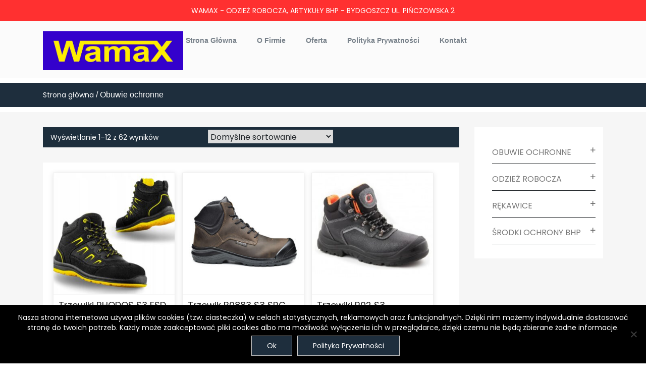

--- FILE ---
content_type: text/html; charset=UTF-8
request_url: https://wamax.net/kategoria-produktu/obuwie/
body_size: 14995
content:
<!doctype html>
<html lang="pl-PL">
<head itemscope itemtype="http://schema.org/WebSite">
	<meta charset="UTF-8">
	<meta name="description" content="Oferujemy produkty z branży bezpieczeństwa i higieny pracy." />
    <meta http-equiv="X-UA-Compatible" content="IE=edge">
	<meta name="viewport" content="width=device-width, initial-scale=1">
	<link rel="profile" href="https://gmpg.org/xfn/11">

	<title>Obuwie ochronne &#8211; Wamax &#8211; Artykuły BHP Bydgoszcz</title>
<meta name='robots' content='max-image-preview:large' />
	<style>img:is([sizes="auto" i], [sizes^="auto," i]) { contain-intrinsic-size: 3000px 1500px }</style>
	<link rel='dns-prefetch' href='//fonts.googleapis.com' />
<link rel="alternate" type="application/rss+xml" title="Wamax - Artykuły BHP Bydgoszcz &raquo; Kanał z wpisami" href="https://wamax.net/feed/" />
<link rel="alternate" type="application/rss+xml" title="Wamax - Artykuły BHP Bydgoszcz &raquo; Kanał z komentarzami" href="https://wamax.net/comments/feed/" />
<link rel="alternate" type="application/rss+xml" title="Kanał Wamax - Artykuły BHP Bydgoszcz &raquo; Obuwie ochronne Kategoria" href="https://wamax.net/kategoria-produktu/obuwie/feed/" />
<script type="text/javascript">
/* <![CDATA[ */
window._wpemojiSettings = {"baseUrl":"https:\/\/s.w.org\/images\/core\/emoji\/16.0.1\/72x72\/","ext":".png","svgUrl":"https:\/\/s.w.org\/images\/core\/emoji\/16.0.1\/svg\/","svgExt":".svg","source":{"concatemoji":"https:\/\/wamax.net\/wp-includes\/js\/wp-emoji-release.min.js?ver=6.8.3"}};
/*! This file is auto-generated */
!function(s,n){var o,i,e;function c(e){try{var t={supportTests:e,timestamp:(new Date).valueOf()};sessionStorage.setItem(o,JSON.stringify(t))}catch(e){}}function p(e,t,n){e.clearRect(0,0,e.canvas.width,e.canvas.height),e.fillText(t,0,0);var t=new Uint32Array(e.getImageData(0,0,e.canvas.width,e.canvas.height).data),a=(e.clearRect(0,0,e.canvas.width,e.canvas.height),e.fillText(n,0,0),new Uint32Array(e.getImageData(0,0,e.canvas.width,e.canvas.height).data));return t.every(function(e,t){return e===a[t]})}function u(e,t){e.clearRect(0,0,e.canvas.width,e.canvas.height),e.fillText(t,0,0);for(var n=e.getImageData(16,16,1,1),a=0;a<n.data.length;a++)if(0!==n.data[a])return!1;return!0}function f(e,t,n,a){switch(t){case"flag":return n(e,"\ud83c\udff3\ufe0f\u200d\u26a7\ufe0f","\ud83c\udff3\ufe0f\u200b\u26a7\ufe0f")?!1:!n(e,"\ud83c\udde8\ud83c\uddf6","\ud83c\udde8\u200b\ud83c\uddf6")&&!n(e,"\ud83c\udff4\udb40\udc67\udb40\udc62\udb40\udc65\udb40\udc6e\udb40\udc67\udb40\udc7f","\ud83c\udff4\u200b\udb40\udc67\u200b\udb40\udc62\u200b\udb40\udc65\u200b\udb40\udc6e\u200b\udb40\udc67\u200b\udb40\udc7f");case"emoji":return!a(e,"\ud83e\udedf")}return!1}function g(e,t,n,a){var r="undefined"!=typeof WorkerGlobalScope&&self instanceof WorkerGlobalScope?new OffscreenCanvas(300,150):s.createElement("canvas"),o=r.getContext("2d",{willReadFrequently:!0}),i=(o.textBaseline="top",o.font="600 32px Arial",{});return e.forEach(function(e){i[e]=t(o,e,n,a)}),i}function t(e){var t=s.createElement("script");t.src=e,t.defer=!0,s.head.appendChild(t)}"undefined"!=typeof Promise&&(o="wpEmojiSettingsSupports",i=["flag","emoji"],n.supports={everything:!0,everythingExceptFlag:!0},e=new Promise(function(e){s.addEventListener("DOMContentLoaded",e,{once:!0})}),new Promise(function(t){var n=function(){try{var e=JSON.parse(sessionStorage.getItem(o));if("object"==typeof e&&"number"==typeof e.timestamp&&(new Date).valueOf()<e.timestamp+604800&&"object"==typeof e.supportTests)return e.supportTests}catch(e){}return null}();if(!n){if("undefined"!=typeof Worker&&"undefined"!=typeof OffscreenCanvas&&"undefined"!=typeof URL&&URL.createObjectURL&&"undefined"!=typeof Blob)try{var e="postMessage("+g.toString()+"("+[JSON.stringify(i),f.toString(),p.toString(),u.toString()].join(",")+"));",a=new Blob([e],{type:"text/javascript"}),r=new Worker(URL.createObjectURL(a),{name:"wpTestEmojiSupports"});return void(r.onmessage=function(e){c(n=e.data),r.terminate(),t(n)})}catch(e){}c(n=g(i,f,p,u))}t(n)}).then(function(e){for(var t in e)n.supports[t]=e[t],n.supports.everything=n.supports.everything&&n.supports[t],"flag"!==t&&(n.supports.everythingExceptFlag=n.supports.everythingExceptFlag&&n.supports[t]);n.supports.everythingExceptFlag=n.supports.everythingExceptFlag&&!n.supports.flag,n.DOMReady=!1,n.readyCallback=function(){n.DOMReady=!0}}).then(function(){return e}).then(function(){var e;n.supports.everything||(n.readyCallback(),(e=n.source||{}).concatemoji?t(e.concatemoji):e.wpemoji&&e.twemoji&&(t(e.twemoji),t(e.wpemoji)))}))}((window,document),window._wpemojiSettings);
/* ]]> */
</script>
<style id='wp-emoji-styles-inline-css' type='text/css'>

	img.wp-smiley, img.emoji {
		display: inline !important;
		border: none !important;
		box-shadow: none !important;
		height: 1em !important;
		width: 1em !important;
		margin: 0 0.07em !important;
		vertical-align: -0.1em !important;
		background: none !important;
		padding: 0 !important;
	}
</style>
<link rel='stylesheet' id='wp-block-library-css' href='https://wamax.net/wp-includes/css/dist/block-library/style.min.css?ver=6.8.3' type='text/css' media='all' />
<style id='classic-theme-styles-inline-css' type='text/css'>
/*! This file is auto-generated */
.wp-block-button__link{color:#fff;background-color:#32373c;border-radius:9999px;box-shadow:none;text-decoration:none;padding:calc(.667em + 2px) calc(1.333em + 2px);font-size:1.125em}.wp-block-file__button{background:#32373c;color:#fff;text-decoration:none}
</style>
<style id='global-styles-inline-css' type='text/css'>
:root{--wp--preset--aspect-ratio--square: 1;--wp--preset--aspect-ratio--4-3: 4/3;--wp--preset--aspect-ratio--3-4: 3/4;--wp--preset--aspect-ratio--3-2: 3/2;--wp--preset--aspect-ratio--2-3: 2/3;--wp--preset--aspect-ratio--16-9: 16/9;--wp--preset--aspect-ratio--9-16: 9/16;--wp--preset--color--black: #000000;--wp--preset--color--cyan-bluish-gray: #abb8c3;--wp--preset--color--white: #ffffff;--wp--preset--color--pale-pink: #f78da7;--wp--preset--color--vivid-red: #cf2e2e;--wp--preset--color--luminous-vivid-orange: #ff6900;--wp--preset--color--luminous-vivid-amber: #fcb900;--wp--preset--color--light-green-cyan: #7bdcb5;--wp--preset--color--vivid-green-cyan: #00d084;--wp--preset--color--pale-cyan-blue: #8ed1fc;--wp--preset--color--vivid-cyan-blue: #0693e3;--wp--preset--color--vivid-purple: #9b51e0;--wp--preset--gradient--vivid-cyan-blue-to-vivid-purple: linear-gradient(135deg,rgba(6,147,227,1) 0%,rgb(155,81,224) 100%);--wp--preset--gradient--light-green-cyan-to-vivid-green-cyan: linear-gradient(135deg,rgb(122,220,180) 0%,rgb(0,208,130) 100%);--wp--preset--gradient--luminous-vivid-amber-to-luminous-vivid-orange: linear-gradient(135deg,rgba(252,185,0,1) 0%,rgba(255,105,0,1) 100%);--wp--preset--gradient--luminous-vivid-orange-to-vivid-red: linear-gradient(135deg,rgba(255,105,0,1) 0%,rgb(207,46,46) 100%);--wp--preset--gradient--very-light-gray-to-cyan-bluish-gray: linear-gradient(135deg,rgb(238,238,238) 0%,rgb(169,184,195) 100%);--wp--preset--gradient--cool-to-warm-spectrum: linear-gradient(135deg,rgb(74,234,220) 0%,rgb(151,120,209) 20%,rgb(207,42,186) 40%,rgb(238,44,130) 60%,rgb(251,105,98) 80%,rgb(254,248,76) 100%);--wp--preset--gradient--blush-light-purple: linear-gradient(135deg,rgb(255,206,236) 0%,rgb(152,150,240) 100%);--wp--preset--gradient--blush-bordeaux: linear-gradient(135deg,rgb(254,205,165) 0%,rgb(254,45,45) 50%,rgb(107,0,62) 100%);--wp--preset--gradient--luminous-dusk: linear-gradient(135deg,rgb(255,203,112) 0%,rgb(199,81,192) 50%,rgb(65,88,208) 100%);--wp--preset--gradient--pale-ocean: linear-gradient(135deg,rgb(255,245,203) 0%,rgb(182,227,212) 50%,rgb(51,167,181) 100%);--wp--preset--gradient--electric-grass: linear-gradient(135deg,rgb(202,248,128) 0%,rgb(113,206,126) 100%);--wp--preset--gradient--midnight: linear-gradient(135deg,rgb(2,3,129) 0%,rgb(40,116,252) 100%);--wp--preset--font-size--small: 13px;--wp--preset--font-size--medium: 20px;--wp--preset--font-size--large: 36px;--wp--preset--font-size--x-large: 42px;--wp--preset--spacing--20: 0.44rem;--wp--preset--spacing--30: 0.67rem;--wp--preset--spacing--40: 1rem;--wp--preset--spacing--50: 1.5rem;--wp--preset--spacing--60: 2.25rem;--wp--preset--spacing--70: 3.38rem;--wp--preset--spacing--80: 5.06rem;--wp--preset--shadow--natural: 6px 6px 9px rgba(0, 0, 0, 0.2);--wp--preset--shadow--deep: 12px 12px 50px rgba(0, 0, 0, 0.4);--wp--preset--shadow--sharp: 6px 6px 0px rgba(0, 0, 0, 0.2);--wp--preset--shadow--outlined: 6px 6px 0px -3px rgba(255, 255, 255, 1), 6px 6px rgba(0, 0, 0, 1);--wp--preset--shadow--crisp: 6px 6px 0px rgba(0, 0, 0, 1);}:where(.is-layout-flex){gap: 0.5em;}:where(.is-layout-grid){gap: 0.5em;}body .is-layout-flex{display: flex;}.is-layout-flex{flex-wrap: wrap;align-items: center;}.is-layout-flex > :is(*, div){margin: 0;}body .is-layout-grid{display: grid;}.is-layout-grid > :is(*, div){margin: 0;}:where(.wp-block-columns.is-layout-flex){gap: 2em;}:where(.wp-block-columns.is-layout-grid){gap: 2em;}:where(.wp-block-post-template.is-layout-flex){gap: 1.25em;}:where(.wp-block-post-template.is-layout-grid){gap: 1.25em;}.has-black-color{color: var(--wp--preset--color--black) !important;}.has-cyan-bluish-gray-color{color: var(--wp--preset--color--cyan-bluish-gray) !important;}.has-white-color{color: var(--wp--preset--color--white) !important;}.has-pale-pink-color{color: var(--wp--preset--color--pale-pink) !important;}.has-vivid-red-color{color: var(--wp--preset--color--vivid-red) !important;}.has-luminous-vivid-orange-color{color: var(--wp--preset--color--luminous-vivid-orange) !important;}.has-luminous-vivid-amber-color{color: var(--wp--preset--color--luminous-vivid-amber) !important;}.has-light-green-cyan-color{color: var(--wp--preset--color--light-green-cyan) !important;}.has-vivid-green-cyan-color{color: var(--wp--preset--color--vivid-green-cyan) !important;}.has-pale-cyan-blue-color{color: var(--wp--preset--color--pale-cyan-blue) !important;}.has-vivid-cyan-blue-color{color: var(--wp--preset--color--vivid-cyan-blue) !important;}.has-vivid-purple-color{color: var(--wp--preset--color--vivid-purple) !important;}.has-black-background-color{background-color: var(--wp--preset--color--black) !important;}.has-cyan-bluish-gray-background-color{background-color: var(--wp--preset--color--cyan-bluish-gray) !important;}.has-white-background-color{background-color: var(--wp--preset--color--white) !important;}.has-pale-pink-background-color{background-color: var(--wp--preset--color--pale-pink) !important;}.has-vivid-red-background-color{background-color: var(--wp--preset--color--vivid-red) !important;}.has-luminous-vivid-orange-background-color{background-color: var(--wp--preset--color--luminous-vivid-orange) !important;}.has-luminous-vivid-amber-background-color{background-color: var(--wp--preset--color--luminous-vivid-amber) !important;}.has-light-green-cyan-background-color{background-color: var(--wp--preset--color--light-green-cyan) !important;}.has-vivid-green-cyan-background-color{background-color: var(--wp--preset--color--vivid-green-cyan) !important;}.has-pale-cyan-blue-background-color{background-color: var(--wp--preset--color--pale-cyan-blue) !important;}.has-vivid-cyan-blue-background-color{background-color: var(--wp--preset--color--vivid-cyan-blue) !important;}.has-vivid-purple-background-color{background-color: var(--wp--preset--color--vivid-purple) !important;}.has-black-border-color{border-color: var(--wp--preset--color--black) !important;}.has-cyan-bluish-gray-border-color{border-color: var(--wp--preset--color--cyan-bluish-gray) !important;}.has-white-border-color{border-color: var(--wp--preset--color--white) !important;}.has-pale-pink-border-color{border-color: var(--wp--preset--color--pale-pink) !important;}.has-vivid-red-border-color{border-color: var(--wp--preset--color--vivid-red) !important;}.has-luminous-vivid-orange-border-color{border-color: var(--wp--preset--color--luminous-vivid-orange) !important;}.has-luminous-vivid-amber-border-color{border-color: var(--wp--preset--color--luminous-vivid-amber) !important;}.has-light-green-cyan-border-color{border-color: var(--wp--preset--color--light-green-cyan) !important;}.has-vivid-green-cyan-border-color{border-color: var(--wp--preset--color--vivid-green-cyan) !important;}.has-pale-cyan-blue-border-color{border-color: var(--wp--preset--color--pale-cyan-blue) !important;}.has-vivid-cyan-blue-border-color{border-color: var(--wp--preset--color--vivid-cyan-blue) !important;}.has-vivid-purple-border-color{border-color: var(--wp--preset--color--vivid-purple) !important;}.has-vivid-cyan-blue-to-vivid-purple-gradient-background{background: var(--wp--preset--gradient--vivid-cyan-blue-to-vivid-purple) !important;}.has-light-green-cyan-to-vivid-green-cyan-gradient-background{background: var(--wp--preset--gradient--light-green-cyan-to-vivid-green-cyan) !important;}.has-luminous-vivid-amber-to-luminous-vivid-orange-gradient-background{background: var(--wp--preset--gradient--luminous-vivid-amber-to-luminous-vivid-orange) !important;}.has-luminous-vivid-orange-to-vivid-red-gradient-background{background: var(--wp--preset--gradient--luminous-vivid-orange-to-vivid-red) !important;}.has-very-light-gray-to-cyan-bluish-gray-gradient-background{background: var(--wp--preset--gradient--very-light-gray-to-cyan-bluish-gray) !important;}.has-cool-to-warm-spectrum-gradient-background{background: var(--wp--preset--gradient--cool-to-warm-spectrum) !important;}.has-blush-light-purple-gradient-background{background: var(--wp--preset--gradient--blush-light-purple) !important;}.has-blush-bordeaux-gradient-background{background: var(--wp--preset--gradient--blush-bordeaux) !important;}.has-luminous-dusk-gradient-background{background: var(--wp--preset--gradient--luminous-dusk) !important;}.has-pale-ocean-gradient-background{background: var(--wp--preset--gradient--pale-ocean) !important;}.has-electric-grass-gradient-background{background: var(--wp--preset--gradient--electric-grass) !important;}.has-midnight-gradient-background{background: var(--wp--preset--gradient--midnight) !important;}.has-small-font-size{font-size: var(--wp--preset--font-size--small) !important;}.has-medium-font-size{font-size: var(--wp--preset--font-size--medium) !important;}.has-large-font-size{font-size: var(--wp--preset--font-size--large) !important;}.has-x-large-font-size{font-size: var(--wp--preset--font-size--x-large) !important;}
:where(.wp-block-post-template.is-layout-flex){gap: 1.25em;}:where(.wp-block-post-template.is-layout-grid){gap: 1.25em;}
:where(.wp-block-columns.is-layout-flex){gap: 2em;}:where(.wp-block-columns.is-layout-grid){gap: 2em;}
:root :where(.wp-block-pullquote){font-size: 1.5em;line-height: 1.6;}
</style>
<link rel='stylesheet' id='cookie-notice-front-css' href='https://wamax.net/wp-content/plugins/cookie-notice/css/front.min.css?ver=2.5.7' type='text/css' media='all' />
<style id='woocommerce-inline-inline-css' type='text/css'>
.woocommerce form .form-row .required { visibility: visible; }
</style>
<link rel='stylesheet' id='spu-public-css-css' href='https://wamax.net/wp-content/plugins/popups/public/assets/css/public.css?ver=1.9.3.5' type='text/css' media='all' />
<link rel='stylesheet' id='brands-styles-css' href='https://wamax.net/wp-content/plugins/woocommerce/assets/css/brands.css?ver=10.2.2' type='text/css' media='all' />
<link rel='stylesheet' id='ecommerce-lite-google-fonts-Poppins-css' href='//fonts.googleapis.com/css?family=Poppins%3A300italic%2C400italic%2C700italic%2C400%2C700%2C300&#038;ver=6.8.3' type='text/css' media='all' />
<link rel='stylesheet' id='ecommerce-lite-google-fonts-Roboto-css' href='//fonts.googleapis.com/css?family=Roboto%3A300italic%2C400italic%2C700italic%2C400%2C700%2C300&#038;ver=6.8.3' type='text/css' media='all' />
<link rel='stylesheet' id='bootstrap-css' href='https://wamax.net/wp-content/themes/ecommerce-lite/assets/library/bootstrap/css/bootstrap.css?ver=1.0.6' type='text/css' media='all' />
<link rel='stylesheet' id='font-awesome-css' href='https://wamax.net/wp-content/plugins/elementor/assets/lib/font-awesome/css/font-awesome.min.css?ver=4.7.0' type='text/css' media='all' />
<style id='font-awesome-inline-css' type='text/css'>
[data-font="FontAwesome"]:before {font-family: 'FontAwesome' !important;content: attr(data-icon) !important;speak: none !important;font-weight: normal !important;font-variant: normal !important;text-transform: none !important;line-height: 1 !important;font-style: normal !important;-webkit-font-smoothing: antialiased !important;-moz-osx-font-smoothing: grayscale !important;}
</style>
<link rel='stylesheet' id='owl-carousel-css' href='https://wamax.net/wp-content/themes/ecommerce-lite/assets/library/owl-carousel/css/owl.carousel.css?ver=1.0.6' type='text/css' media='all' />
<link rel='stylesheet' id='ecommerce-lite-style-css' href='https://wamax.net/wp-content/themes/ecommerce-child/style.css?ver=6.8.3' type='text/css' media='all' />
<style id='ecommerce-lite-style-inline-css' type='text/css'>
 
        .breadcrumb{
            
            background: url( https://wamax.net/wp-content/themes/ecommerce-lite/assets/images/breadcrumb.png ) no-repeat center;
        }

     
        nav.header-image{
            background: url(  ) no-repeat center;
        }

    
</style>
<link rel='stylesheet' id='ecommerce-lite-reset-css-css' href='https://wamax.net/wp-content/themes/ecommerce-lite/assets/css/reset.css?ver=1.0.6' type='text/css' media='all' />
<link rel='stylesheet' id='ecommerce-lite-custom-css-css' href='https://wamax.net/wp-content/themes/ecommerce-lite/assets/css/custom.css?ver=1.0.6' type='text/css' media='all' />
<style id='ecommerce-lite-custom-css-inline-css' type='text/css'>


            div#top_header_section_info p{
                color:#fff;
            }

            #top_header_section_enable
            {
                background-color: #ff3030;
            }

</style>
<link rel='stylesheet' id='ecommerce-lite-mobile-menu-css' href='https://wamax.net/wp-content/themes/ecommerce-lite/spiderbuzz/mobile-menu/mobile-menu.css?ver=1' type='text/css' media='all' />
<link rel='stylesheet' id='ecommerce-lite-woocommerce-style-css' href='https://wamax.net/wp-content/themes/ecommerce-lite/woocommerce.css?ver=6.8.3' type='text/css' media='all' />
<style id='ecommerce-lite-woocommerce-style-inline-css' type='text/css'>
@font-face {
				font-family: "star";
				src: url("https://wamax.net/wp-content/plugins/woocommerce/assets/fonts/star.eot");
				src: url("https://wamax.net/wp-content/plugins/woocommerce/assets/fonts/star.eot?#iefix") format("embedded-opentype"),
					url("https://wamax.net/wp-content/plugins/woocommerce/assets/fonts/star.woff") format("woff"),
					url("https://wamax.net/wp-content/plugins/woocommerce/assets/fonts/star.ttf") format("truetype"),
					url("https://wamax.net/wp-content/plugins/woocommerce/assets/fonts/star.svg#star") format("svg");
				font-weight: normal;
				font-style: normal;
			}
@font-face {
				font-family: "star";
				src: url("https://wamax.net/wp-content/plugins/woocommerce/assets/fonts/star.eot");
				src: url("https://wamax.net/wp-content/plugins/woocommerce/assets/fonts/star.eot?#iefix") format("embedded-opentype"),
					url("https://wamax.net/wp-content/plugins/woocommerce/assets/fonts/star.woff") format("woff"),
					url("https://wamax.net/wp-content/plugins/woocommerce/assets/fonts/star.ttf") format("truetype"),
					url("https://wamax.net/wp-content/plugins/woocommerce/assets/fonts/star.svg#star") format("svg");
				font-weight: normal;
				font-style: normal;
			}
</style>
<link rel='stylesheet' id='parent-style-css' href='https://wamax.net/wp-content/themes/ecommerce-lite/assets/css/custom.css?ver=6.8.3' type='text/css' media='all' />
<link rel='stylesheet' id='child-style-css' href='https://wamax.net/wp-content/themes/ecommerce-child/style.css?ver=6.8.3' type='text/css' media='all' />
<link rel='stylesheet' id='google-fonts-Dosis-css' href='//fonts.googleapis.com/css?family=Dosis%3A300italic%2C400italic%2C700italic%2C400%2C700%2C300&#038;ver=6.8.3' type='text/css' media='all' />
<link rel='stylesheet' id='google-fonts-Poppins-css' href='//fonts.googleapis.com/css?family=Poppins%3A300italic%2C400italic%2C700italic%2C400%2C700%2C300&#038;ver=6.8.3' type='text/css' media='all' />
<script type="text/javascript" id="cookie-notice-front-js-before">
/* <![CDATA[ */
var cnArgs = {"ajaxUrl":"https:\/\/wamax.net\/wp-admin\/admin-ajax.php","nonce":"20f9af810f","hideEffect":"fade","position":"bottom","onScroll":false,"onScrollOffset":100,"onClick":false,"cookieName":"cookie_notice_accepted","cookieTime":2592000,"cookieTimeRejected":2592000,"globalCookie":false,"redirection":false,"cache":false,"revokeCookies":false,"revokeCookiesOpt":"automatic"};
/* ]]> */
</script>
<script type="text/javascript" src="https://wamax.net/wp-content/plugins/cookie-notice/js/front.min.js?ver=2.5.7" id="cookie-notice-front-js"></script>
<script type="text/javascript" src="https://wamax.net/wp-includes/js/jquery/jquery.min.js?ver=3.7.1" id="jquery-core-js"></script>
<script type="text/javascript" src="https://wamax.net/wp-includes/js/jquery/jquery-migrate.min.js?ver=3.4.1" id="jquery-migrate-js"></script>
<script type="text/javascript" src="https://wamax.net/wp-content/plugins/woocommerce/assets/js/jquery-blockui/jquery.blockUI.min.js?ver=2.7.0-wc.10.2.2" id="jquery-blockui-js" defer="defer" data-wp-strategy="defer"></script>
<script type="text/javascript" src="https://wamax.net/wp-content/plugins/woocommerce/assets/js/js-cookie/js.cookie.min.js?ver=2.1.4-wc.10.2.2" id="js-cookie-js" defer="defer" data-wp-strategy="defer"></script>
<script type="text/javascript" id="woocommerce-js-extra">
/* <![CDATA[ */
var woocommerce_params = {"ajax_url":"\/wp-admin\/admin-ajax.php","wc_ajax_url":"\/?wc-ajax=%%endpoint%%","i18n_password_show":"Poka\u017c has\u0142o","i18n_password_hide":"Ukryj has\u0142o"};
/* ]]> */
</script>
<script type="text/javascript" src="https://wamax.net/wp-content/plugins/woocommerce/assets/js/frontend/woocommerce.min.js?ver=10.2.2" id="woocommerce-js" defer="defer" data-wp-strategy="defer"></script>
<script type="text/javascript" src="https://wamax.net/wp-content/themes/ecommerce-lite/spiderbuzz/mobile-menu/navigation.js?ver=1" id="ecommerce-lite-navigation-menu-js"></script>
<script type="text/javascript" src="https://wamax.net/wp-content/themes/ecommerce-child/assets/js/ecommerce-child.js?ver=1.0.6" id="ecommerce-child-js-js"></script>
<link rel="https://api.w.org/" href="https://wamax.net/wp-json/" /><link rel="alternate" title="JSON" type="application/json" href="https://wamax.net/wp-json/wp/v2/product_cat/23" /><link rel="EditURI" type="application/rsd+xml" title="RSD" href="https://wamax.net/xmlrpc.php?rsd" />
<meta name="generator" content="WordPress 6.8.3" />
<meta name="generator" content="WooCommerce 10.2.2" />
	<link rel="preconnect" href="https://fonts.googleapis.com">
	<link rel="preconnect" href="https://fonts.gstatic.com">
		<noscript><style>.woocommerce-product-gallery{ opacity: 1 !important; }</style></noscript>
	<meta name="generator" content="Elementor 3.32.5; features: additional_custom_breakpoints; settings: css_print_method-external, google_font-enabled, font_display-auto">
			<style>
				.e-con.e-parent:nth-of-type(n+4):not(.e-lazyloaded):not(.e-no-lazyload),
				.e-con.e-parent:nth-of-type(n+4):not(.e-lazyloaded):not(.e-no-lazyload) * {
					background-image: none !important;
				}
				@media screen and (max-height: 1024px) {
					.e-con.e-parent:nth-of-type(n+3):not(.e-lazyloaded):not(.e-no-lazyload),
					.e-con.e-parent:nth-of-type(n+3):not(.e-lazyloaded):not(.e-no-lazyload) * {
						background-image: none !important;
					}
				}
				@media screen and (max-height: 640px) {
					.e-con.e-parent:nth-of-type(n+2):not(.e-lazyloaded):not(.e-no-lazyload),
					.e-con.e-parent:nth-of-type(n+2):not(.e-lazyloaded):not(.e-no-lazyload) * {
						background-image: none !important;
					}
				}
			</style>
					<style type="text/css">
					.site-title a,
			.site-description {
				position: absolute;
				clip: rect(1px, 1px, 1px, 1px);
			}
				</style>
		<link rel="icon" href="https://wamax.net/wp-content/uploads/2019/02/cropped-Favico-32x32.gif" sizes="32x32" />
<link rel="icon" href="https://wamax.net/wp-content/uploads/2019/02/cropped-Favico-192x192.gif" sizes="192x192" />
<link rel="apple-touch-icon" href="https://wamax.net/wp-content/uploads/2019/02/cropped-Favico-180x180.gif" />
<meta name="msapplication-TileImage" content="https://wamax.net/wp-content/uploads/2019/02/cropped-Favico-270x270.gif" />
		<style type="text/css" id="wp-custom-css">
			.owl-buttons {display:none}
.owl-numbers {display:none}
.main-menu {padding-left: 52px}		</style>
			<style id="egf-frontend-styles" type="text/css">
		p {} h1 {} h2 {} h3 {} h4 {} h5 {} h6 {} 	</style>
	</head>


<body data-rsssl=1 class="archive tax-product_cat term-obuwie term-23 wp-custom-logo wp-theme-ecommerce-lite wp-child-theme-ecommerce-child theme-ecommerce-lite cookies-not-set woocommerce woocommerce-page woocommerce-no-js hfeed woocommerce-active elementor-default elementor-kit-" itemscope="itemscope" itemtype="http://schema.org/WebPage" >
<div id="page" class="site">

<a class="skip-link screen-reader-text" href="#content">
	Skip to content</a>
	
					<!-- discount -->
				<div id="top_header_section_enable" class="bg-light-red padding-tb">
					<div class="container">
						<div class="col-md-12">
							<div class="offer text-center">
								<div id="top_header_section_info" class="white text-uppercase">
									<p>WAMAX - ODZIEŻ ROBOCZA, ARTYKUŁY BHP - BYDGOSZCZ ul. PIŃCZOWSKA 2</p>
								</div>
							</div>
						</div>
					</div>
				</div>
				

						<!-- nav -->
		<nav  class="header-image">
			<div class="container clearfix">
				
				<!-- Header Content Hear  -->
								<div class="main-logo site-branding">
					<a href="https://wamax.net/" class="custom-logo-link" rel="home"><img fetchpriority="high" width="1299" height="360" src="https://wamax.net/wp-content/uploads/2022/09/cropped-wamax-blue.jpg" class="custom-logo" alt="Wamax &#8211; Artykuły BHP Bydgoszcz" decoding="async" srcset="https://wamax.net/wp-content/uploads/2022/09/cropped-wamax-blue.jpg 1299w, https://wamax.net/wp-content/uploads/2022/09/cropped-wamax-blue-300x83.jpg 300w, https://wamax.net/wp-content/uploads/2022/09/cropped-wamax-blue-1024x284.jpg 1024w, https://wamax.net/wp-content/uploads/2022/09/cropped-wamax-blue-768x213.jpg 768w, https://wamax.net/wp-content/uploads/2022/09/cropped-wamax-blue-600x166.jpg 600w" sizes="(max-width: 1299px) 100vw, 1299px" /></a>							<p class="site-title"><a href="https://wamax.net/" rel="home">Wamax &#8211; Artykuły BHP Bydgoszcz</a></p>
														<p class="site-description">Oferujemy produkty z branży bezpieczeństwa i higieny pracy.</p>
										
				</div><!-- .site-branding -->
							<div class="main-nav">
					<ul id="mobile" class="main-menu mobile-nav clearfix"><li id="menu-item-68" class="menu-item menu-item-type-custom menu-item-object-custom menu-item-home menu-item-68"><a href="https://wamax.net">Strona główna</a></li>
<li id="menu-item-114" class="menu-item menu-item-type-post_type menu-item-object-page menu-item-114"><a href="https://wamax.net/o-firmie/">O firmie</a></li>
<li id="menu-item-69" class="menu-item menu-item-type-post_type menu-item-object-page menu-item-69"><a href="https://wamax.net/sklep/">Oferta</a></li>
<li id="menu-item-95" class="menu-item menu-item-type-post_type menu-item-object-page menu-item-95"><a href="https://wamax.net/polityka-prywatnosci/">Polityka prywatności</a></li>
<li id="menu-item-82" class="menu-item menu-item-type-post_type menu-item-object-page menu-item-82"><a href="https://wamax.net/kontakt/">Kontakt</a></li>
</ul>				</div>
				<button class="toggle nav-toggle mobile-nav-toggle" data-toggle-target=".header-mobile-menu"  data-toggle-body-class="showing-menu-modal" aria-expanded="false" data-set-focus=".close-nav-toggle">
                <span class="toggle-inner">
                    <span class="toggle-icon"><i class="fa fa-bars"></i></span>
                    <span class="toggle-text">Menu</span>
                </span>
            </button>							<div class="login-section">
					<ul class="login clearfix">
						
												
					</ul>  
				</div>
							
			</div>
						<div id="search"> 
				<span class="close">X</span>
				<form role="search" id="searchform" action="https://wamax.net/" method="get">
					<input value="" name="s" value="" type="search" placeholder="type to search" autocomplete="off" />
					<input type="hidden" value="product" name="post_type">
					<button type="submit" title="Search" class="search-btn-bg"></button>
				</form>
			</div>

					</nav>

	
	<div id="content" class="site-content"><!-- shop -->
<section class="breadcrumb">
        <div class="container"> 
            <div class="row">
                <div class="col-md-12"> 
                    <div class="breadcrumb_wrap">

					<div id="primary" class="content-area"><main id="main" class="site-main" role="main"><nav class="woocommerce-breadcrumb" aria-label="Breadcrumb"><a href="https://wamax.net">Strona główna</a>&nbsp;&#47;&nbsp;Obuwie ochronne</nav>					<header class="woocommerce-products-header">
											</header>
                    </div>
                </div>
            </div>
        </div>
</section>
<section class="shop blog">
    <div class="container">
        <div class="row">
        	
            <div class="col-lg-9 col-md-9 col-sm-12 col-xs-12">
                <div class="product">
					<div class="woocommerce-notices-wrapper"></div><p class="woocommerce-result-count" role="alert" aria-relevant="all" >
	Wyświetlanie 1&ndash;12 z 62 wyników</p>
<form class="woocommerce-ordering" method="get">
		<select
		name="orderby"
		class="orderby"
					aria-label="Zamówienie w sklepie"
			>
					<option value="menu_order"  selected='selected'>Domyślne sortowanie</option>
					<option value="popularity" >Sortuj wg popularności</option>
					<option value="date" >Sortuj od najnowszych</option>
					<option value="price" >Sortuj po cenie od najniższej</option>
					<option value="price-desc" >Sortuj po cenie od najwyższej</option>
			</select>
	<input type="hidden" name="paged" value="1" />
	</form>
<ul class="products columns-3">
<li class="product type-product post-693 status-publish first instock product_cat-obuwie product_cat-trzewiki-ochronne has-post-thumbnail shipping-taxable product-type-simple">
	<div class="product-item clearfix">
			<div class="reveal">
			<img width="300" height="300" src="https://wamax.net/wp-content/uploads/2023/08/Trzewik-RHODOS-S3-ESD-1-300x300.jpg" class="attachment-woocommerce_thumbnail size-woocommerce_thumbnail wp-post-image" alt="" decoding="async" srcset="https://wamax.net/wp-content/uploads/2023/08/Trzewik-RHODOS-S3-ESD-1-300x300.jpg 300w, https://wamax.net/wp-content/uploads/2023/08/Trzewik-RHODOS-S3-ESD-1-150x150.jpg 150w, https://wamax.net/wp-content/uploads/2023/08/Trzewik-RHODOS-S3-ESD-1-100x100.jpg 100w" sizes="(max-width: 300px) 100vw, 300px" />			
			<div class="hidden">
				<img width="300" height="300" src="https://wamax.net/wp-content/uploads/2023/08/Trzewik-RHODOS-S3-ESD-3-300x300.png" class="secondary_image" alt="" decoding="async" srcset="https://wamax.net/wp-content/uploads/2023/08/Trzewik-RHODOS-S3-ESD-3-300x300.png 300w, https://wamax.net/wp-content/uploads/2023/08/Trzewik-RHODOS-S3-ESD-3-150x150.png 150w, https://wamax.net/wp-content/uploads/2023/08/Trzewik-RHODOS-S3-ESD-3-100x100.png 100w" sizes="(max-width: 300px) 100vw, 300px" />				<div class="cart-icon">
										<div class="addcart">
						
            <a href="https://wamax.net/produkt/trzewiki-rhodos-s3-esd-src/" data-quantity="1" class="btn button product_type_simple" data-product_id="693" data-product_sku="" aria-label="Przeczytaj więcej o &bdquo;Trzewiki RHODOS S3 ESD SRC&rdquo;" rel="nofollow" data-success_message="">
              Add To Cart</a>
        					</div>
				</div>
			</div>
		</div>
		<div class="product-detail">
			<div class="clearfix">
				<div class="product-title">
					<h6><a href="https://wamax.net/produkt/trzewiki-rhodos-s3-esd-src/">Trzewiki RHODOS S3 ESD SRC</a></h6>
				</div>
			</div>
			<div class="clearfix">
			<div class="price red">
				
			</div>
					<div class="rating" itemscope itemtype="http://schema.org/AggregateRating">
			<i class="fa fa-star black"></i><i class="fa fa-star black"></i><i class="fa fa-star black"></i><i class="fa fa-star black"></i><i class="fa fa-star black"></i>		</div>
					</div>
		</div>
		
		</a></div>
</li>
<li class="product type-product post-732 status-publish instock product_cat-obuwie product_cat-trzewiki-ochronne has-post-thumbnail shipping-taxable product-type-simple">
	<div class="product-item clearfix">
			<div class="reveal">
			<img loading="lazy" width="300" height="300" src="https://wamax.net/wp-content/uploads/2023/08/Trzewik-B0883-S3-SRC-1-300x300.jpg" class="attachment-woocommerce_thumbnail size-woocommerce_thumbnail wp-post-image" alt="" decoding="async" srcset="https://wamax.net/wp-content/uploads/2023/08/Trzewik-B0883-S3-SRC-1-300x300.jpg 300w, https://wamax.net/wp-content/uploads/2023/08/Trzewik-B0883-S3-SRC-1-1024x1024.jpg 1024w, https://wamax.net/wp-content/uploads/2023/08/Trzewik-B0883-S3-SRC-1-150x150.jpg 150w, https://wamax.net/wp-content/uploads/2023/08/Trzewik-B0883-S3-SRC-1-768x768.jpg 768w, https://wamax.net/wp-content/uploads/2023/08/Trzewik-B0883-S3-SRC-1-600x600.jpg 600w, https://wamax.net/wp-content/uploads/2023/08/Trzewik-B0883-S3-SRC-1-100x100.jpg 100w, https://wamax.net/wp-content/uploads/2023/08/Trzewik-B0883-S3-SRC-1.jpg 1100w" sizes="(max-width: 300px) 100vw, 300px" />			
			<div class="hidden">
				<img loading="lazy" width="300" height="300" src="https://wamax.net/wp-content/uploads/2023/08/Trzewik-B0883-S3-SRC-2-300x300.jpg" class="secondary_image" alt="" decoding="async" srcset="https://wamax.net/wp-content/uploads/2023/08/Trzewik-B0883-S3-SRC-2-300x300.jpg 300w, https://wamax.net/wp-content/uploads/2023/08/Trzewik-B0883-S3-SRC-2-1024x1024.jpg 1024w, https://wamax.net/wp-content/uploads/2023/08/Trzewik-B0883-S3-SRC-2-150x150.jpg 150w, https://wamax.net/wp-content/uploads/2023/08/Trzewik-B0883-S3-SRC-2-768x768.jpg 768w, https://wamax.net/wp-content/uploads/2023/08/Trzewik-B0883-S3-SRC-2-600x600.jpg 600w, https://wamax.net/wp-content/uploads/2023/08/Trzewik-B0883-S3-SRC-2-100x100.jpg 100w, https://wamax.net/wp-content/uploads/2023/08/Trzewik-B0883-S3-SRC-2.jpg 1100w" sizes="(max-width: 300px) 100vw, 300px" />				<div class="cart-icon">
										<div class="addcart">
						
            <a href="https://wamax.net/produkt/trzewik-b0883-s3-src/" data-quantity="1" class="btn button product_type_simple" data-product_id="732" data-product_sku="" aria-label="Przeczytaj więcej o &bdquo;Trzewik B0883 S3 SRC&rdquo;" rel="nofollow" data-success_message="">
              Add To Cart</a>
        					</div>
				</div>
			</div>
		</div>
		<div class="product-detail">
			<div class="clearfix">
				<div class="product-title">
					<h6><a href="https://wamax.net/produkt/trzewik-b0883-s3-src/">Trzewik B0883 S3 SRC</a></h6>
				</div>
			</div>
			<div class="clearfix">
			<div class="price red">
				
			</div>
					<div class="rating" itemscope itemtype="http://schema.org/AggregateRating">
			<i class="fa fa-star black"></i><i class="fa fa-star black"></i><i class="fa fa-star black"></i><i class="fa fa-star black"></i><i class="fa fa-star black"></i>		</div>
					</div>
		</div>
		
		</a></div>
</li>
<li class="product type-product post-203 status-publish last instock product_cat-trzewiki-ochronne has-post-thumbnail shipping-taxable product-type-simple">
	<div class="product-item clearfix">
			<div class="reveal">
			<img loading="lazy" width="300" height="300" src="https://wamax.net/wp-content/uploads/2019/03/Trzewik-BEARFIELD-R02-S3-SRC-1-1-300x300.jpg" class="attachment-woocommerce_thumbnail size-woocommerce_thumbnail wp-post-image" alt="" decoding="async" srcset="https://wamax.net/wp-content/uploads/2019/03/Trzewik-BEARFIELD-R02-S3-SRC-1-1-300x300.jpg 300w, https://wamax.net/wp-content/uploads/2019/03/Trzewik-BEARFIELD-R02-S3-SRC-1-1-150x150.jpg 150w, https://wamax.net/wp-content/uploads/2019/03/Trzewik-BEARFIELD-R02-S3-SRC-1-1-100x100.jpg 100w, https://wamax.net/wp-content/uploads/2019/03/Trzewik-BEARFIELD-R02-S3-SRC-1-1.jpg 350w" sizes="(max-width: 300px) 100vw, 300px" />			
			<div class="hidden">
				<img loading="lazy" width="300" height="300" src="https://wamax.net/wp-content/uploads/2019/03/Trzewik-BEARFIELD-R02-S3-SRC-2-300x300.jpg" class="secondary_image" alt="" decoding="async" srcset="https://wamax.net/wp-content/uploads/2019/03/Trzewik-BEARFIELD-R02-S3-SRC-2-300x300.jpg 300w, https://wamax.net/wp-content/uploads/2019/03/Trzewik-BEARFIELD-R02-S3-SRC-2-150x150.jpg 150w, https://wamax.net/wp-content/uploads/2019/03/Trzewik-BEARFIELD-R02-S3-SRC-2-100x100.jpg 100w" sizes="(max-width: 300px) 100vw, 300px" />				<div class="cart-icon">
										<div class="addcart">
						
            <a href="https://wamax.net/produkt/trzewiki-r02-s3/" data-quantity="1" class="btn button product_type_simple" data-product_id="203" data-product_sku="" aria-label="Przeczytaj więcej o &bdquo;Trzewiki R02 S3&rdquo;" rel="nofollow" data-success_message="">
              Add To Cart</a>
        					</div>
				</div>
			</div>
		</div>
		<div class="product-detail">
			<div class="clearfix">
				<div class="product-title">
					<h6><a href="https://wamax.net/produkt/trzewiki-r02-s3/">Trzewiki R02 S3</a></h6>
				</div>
			</div>
			<div class="clearfix">
			<div class="price red">
				
			</div>
					<div class="rating" itemscope itemtype="http://schema.org/AggregateRating">
			<i class="fa fa-star black"></i><i class="fa fa-star black"></i><i class="fa fa-star black"></i><i class="fa fa-star black"></i><i class="fa fa-star black"></i>		</div>
					</div>
		</div>
		
		</a></div>
</li>
<li class="product type-product post-739 status-publish first instock product_cat-obuwie product_cat-trzewiki-ochronne has-post-thumbnail shipping-taxable product-type-simple">
	<div class="product-item clearfix">
			<div class="reveal">
			<img loading="lazy" width="300" height="300" src="https://wamax.net/wp-content/uploads/2023/08/Trzewik-MAX-POPULAR-RED-S3-SRC-1-300x300.jpg" class="attachment-woocommerce_thumbnail size-woocommerce_thumbnail wp-post-image" alt="" decoding="async" srcset="https://wamax.net/wp-content/uploads/2023/08/Trzewik-MAX-POPULAR-RED-S3-SRC-1-300x300.jpg 300w, https://wamax.net/wp-content/uploads/2023/08/Trzewik-MAX-POPULAR-RED-S3-SRC-1-150x150.jpg 150w, https://wamax.net/wp-content/uploads/2023/08/Trzewik-MAX-POPULAR-RED-S3-SRC-1-100x100.jpg 100w" sizes="(max-width: 300px) 100vw, 300px" />			
			<div class="hidden">
				<img loading="lazy" width="300" height="300" src="https://wamax.net/wp-content/uploads/2023/08/Trzewik-MAX-POPULAR-RED-S3-SRC-2-300x300.jpg" class="secondary_image" alt="" decoding="async" srcset="https://wamax.net/wp-content/uploads/2023/08/Trzewik-MAX-POPULAR-RED-S3-SRC-2-300x300.jpg 300w, https://wamax.net/wp-content/uploads/2023/08/Trzewik-MAX-POPULAR-RED-S3-SRC-2-150x150.jpg 150w, https://wamax.net/wp-content/uploads/2023/08/Trzewik-MAX-POPULAR-RED-S3-SRC-2-100x100.jpg 100w" sizes="(max-width: 300px) 100vw, 300px" />				<div class="cart-icon">
										<div class="addcart">
						
            <a href="https://wamax.net/produkt/trzewiki-max-popular-red-s3-src/" data-quantity="1" class="btn button product_type_simple" data-product_id="739" data-product_sku="" aria-label="Przeczytaj więcej o &bdquo;Trzewiki MAX-POPULAR RED S3 SRC&rdquo;" rel="nofollow" data-success_message="">
              Add To Cart</a>
        					</div>
				</div>
			</div>
		</div>
		<div class="product-detail">
			<div class="clearfix">
				<div class="product-title">
					<h6><a href="https://wamax.net/produkt/trzewiki-max-popular-red-s3-src/">Trzewiki MAX-POPULAR RED S3 SRC</a></h6>
				</div>
			</div>
			<div class="clearfix">
			<div class="price red">
				
			</div>
					<div class="rating" itemscope itemtype="http://schema.org/AggregateRating">
			<i class="fa fa-star black"></i><i class="fa fa-star black"></i><i class="fa fa-star black"></i><i class="fa fa-star black"></i><i class="fa fa-star black"></i>		</div>
					</div>
		</div>
		
		</a></div>
</li>
<li class="product type-product post-745 status-publish instock product_cat-obuwie product_cat-trzewiki-ochronne has-post-thumbnail shipping-taxable product-type-simple">
	<div class="product-item clearfix">
			<div class="reveal">
			<img loading="lazy" width="300" height="300" src="https://wamax.net/wp-content/uploads/2023/08/Trzewik-MICHIGAN-S3-SRC-1-1-300x300.jpg" class="attachment-woocommerce_thumbnail size-woocommerce_thumbnail wp-post-image" alt="" decoding="async" srcset="https://wamax.net/wp-content/uploads/2023/08/Trzewik-MICHIGAN-S3-SRC-1-1-300x300.jpg 300w, https://wamax.net/wp-content/uploads/2023/08/Trzewik-MICHIGAN-S3-SRC-1-1-150x150.jpg 150w, https://wamax.net/wp-content/uploads/2023/08/Trzewik-MICHIGAN-S3-SRC-1-1-600x597.jpg 600w, https://wamax.net/wp-content/uploads/2023/08/Trzewik-MICHIGAN-S3-SRC-1-1-100x100.jpg 100w" sizes="(max-width: 300px) 100vw, 300px" />			
			<div class="hidden">
				<img loading="lazy" width="300" height="300" src="https://wamax.net/wp-content/uploads/2023/08/Trzewik-MICHIGAN-S3-SRC-2-300x300.jpg" class="secondary_image" alt="" decoding="async" srcset="https://wamax.net/wp-content/uploads/2023/08/Trzewik-MICHIGAN-S3-SRC-2-300x300.jpg 300w, https://wamax.net/wp-content/uploads/2023/08/Trzewik-MICHIGAN-S3-SRC-2-150x150.jpg 150w, https://wamax.net/wp-content/uploads/2023/08/Trzewik-MICHIGAN-S3-SRC-2-100x100.jpg 100w, https://wamax.net/wp-content/uploads/2023/08/Trzewik-MICHIGAN-S3-SRC-2.jpg 600w" sizes="(max-width: 300px) 100vw, 300px" />				<div class="cart-icon">
										<div class="addcart">
						
            <a href="https://wamax.net/produkt/trzewiki-michigan-s3-src/" data-quantity="1" class="btn button product_type_simple" data-product_id="745" data-product_sku="" aria-label="Przeczytaj więcej o &bdquo;Trzewiki MICHIGAN S3 SRC&rdquo;" rel="nofollow" data-success_message="">
              Add To Cart</a>
        					</div>
				</div>
			</div>
		</div>
		<div class="product-detail">
			<div class="clearfix">
				<div class="product-title">
					<h6><a href="https://wamax.net/produkt/trzewiki-michigan-s3-src/">Trzewiki MICHIGAN S3 SRC</a></h6>
				</div>
			</div>
			<div class="clearfix">
			<div class="price red">
				
			</div>
					<div class="rating" itemscope itemtype="http://schema.org/AggregateRating">
			<i class="fa fa-star black"></i><i class="fa fa-star black"></i><i class="fa fa-star black"></i><i class="fa fa-star black"></i><i class="fa fa-star black"></i>		</div>
					</div>
		</div>
		
		</a></div>
</li>
<li class="product type-product post-735 status-publish last instock product_cat-obuwie product_cat-trzewiki-ochronne has-post-thumbnail shipping-taxable product-type-simple">
	<div class="product-item clearfix">
			<div class="reveal">
			<img loading="lazy" width="300" height="300" src="https://wamax.net/wp-content/uploads/2023/08/Trzewik-FORCE-S3-SRC-1-300x300.jpg" class="attachment-woocommerce_thumbnail size-woocommerce_thumbnail wp-post-image" alt="" decoding="async" srcset="https://wamax.net/wp-content/uploads/2023/08/Trzewik-FORCE-S3-SRC-1-300x300.jpg 300w, https://wamax.net/wp-content/uploads/2023/08/Trzewik-FORCE-S3-SRC-1-150x150.jpg 150w, https://wamax.net/wp-content/uploads/2023/08/Trzewik-FORCE-S3-SRC-1-100x100.jpg 100w" sizes="(max-width: 300px) 100vw, 300px" />			
			<div class="hidden">
				<img loading="lazy" width="300" height="300" src="https://wamax.net/wp-content/uploads/2023/08/Trzewik-FORCE-S3-SRC-2-300x300.jpg" class="secondary_image" alt="" decoding="async" srcset="https://wamax.net/wp-content/uploads/2023/08/Trzewik-FORCE-S3-SRC-2-300x300.jpg 300w, https://wamax.net/wp-content/uploads/2023/08/Trzewik-FORCE-S3-SRC-2-150x150.jpg 150w, https://wamax.net/wp-content/uploads/2023/08/Trzewik-FORCE-S3-SRC-2-100x100.jpg 100w" sizes="(max-width: 300px) 100vw, 300px" />				<div class="cart-icon">
										<div class="addcart">
						
            <a href="https://wamax.net/produkt/trzewiki-force-s3-src/" data-quantity="1" class="btn button product_type_simple" data-product_id="735" data-product_sku="" aria-label="Przeczytaj więcej o &bdquo;Trzewiki FORCE S3 SRC&rdquo;" rel="nofollow" data-success_message="">
              Add To Cart</a>
        					</div>
				</div>
			</div>
		</div>
		<div class="product-detail">
			<div class="clearfix">
				<div class="product-title">
					<h6><a href="https://wamax.net/produkt/trzewiki-force-s3-src/">Trzewiki FORCE S3 SRC</a></h6>
				</div>
			</div>
			<div class="clearfix">
			<div class="price red">
				
			</div>
					<div class="rating" itemscope itemtype="http://schema.org/AggregateRating">
			<i class="fa fa-star black"></i><i class="fa fa-star black"></i><i class="fa fa-star black"></i><i class="fa fa-star black"></i><i class="fa fa-star black"></i>		</div>
					</div>
		</div>
		
		</a></div>
</li>
<li class="product type-product post-757 status-publish first instock product_cat-obuwie product_cat-trzewiki-ochronne has-post-thumbnail shipping-taxable product-type-simple">
	<div class="product-item clearfix">
			<div class="reveal">
			<img loading="lazy" width="300" height="300" src="https://wamax.net/wp-content/uploads/2023/08/Trzewik-PPO-Q6-S3-SRC-ESD-1-300x300.png" class="attachment-woocommerce_thumbnail size-woocommerce_thumbnail wp-post-image" alt="" decoding="async" srcset="https://wamax.net/wp-content/uploads/2023/08/Trzewik-PPO-Q6-S3-SRC-ESD-1-300x300.png 300w, https://wamax.net/wp-content/uploads/2023/08/Trzewik-PPO-Q6-S3-SRC-ESD-1-150x150.png 150w, https://wamax.net/wp-content/uploads/2023/08/Trzewik-PPO-Q6-S3-SRC-ESD-1-100x100.png 100w" sizes="(max-width: 300px) 100vw, 300px" />			
			<div class="hidden">
				<img loading="lazy" width="300" height="300" src="https://wamax.net/wp-content/uploads/2023/08/Trzewik-PPO-Q6-S3-SRC-ESD-2-300x300.png" class="secondary_image" alt="" decoding="async" srcset="https://wamax.net/wp-content/uploads/2023/08/Trzewik-PPO-Q6-S3-SRC-ESD-2-300x300.png 300w, https://wamax.net/wp-content/uploads/2023/08/Trzewik-PPO-Q6-S3-SRC-ESD-2-150x150.png 150w, https://wamax.net/wp-content/uploads/2023/08/Trzewik-PPO-Q6-S3-SRC-ESD-2-100x100.png 100w" sizes="(max-width: 300px) 100vw, 300px" />				<div class="cart-icon">
										<div class="addcart">
						
            <a href="https://wamax.net/produkt/trzewiki-ppo-q6-s3-src-esd/" data-quantity="1" class="btn button product_type_simple" data-product_id="757" data-product_sku="" aria-label="Przeczytaj więcej o &bdquo;Trzewiki PPO Q6 S3 SRC ESD&rdquo;" rel="nofollow" data-success_message="">
              Add To Cart</a>
        					</div>
				</div>
			</div>
		</div>
		<div class="product-detail">
			<div class="clearfix">
				<div class="product-title">
					<h6><a href="https://wamax.net/produkt/trzewiki-ppo-q6-s3-src-esd/">Trzewiki PPO Q6 S3 SRC ESD</a></h6>
				</div>
			</div>
			<div class="clearfix">
			<div class="price red">
				
			</div>
					<div class="rating" itemscope itemtype="http://schema.org/AggregateRating">
			<i class="fa fa-star black"></i><i class="fa fa-star black"></i><i class="fa fa-star black"></i><i class="fa fa-star black"></i><i class="fa fa-star black"></i>		</div>
					</div>
		</div>
		
		</a></div>
</li>
<li class="product type-product post-422 status-publish instock product_cat-trzewiki-ochronne has-post-thumbnail shipping-taxable product-type-simple">
	<div class="product-item clearfix">
			<div class="reveal">
			<img loading="lazy" width="300" height="300" src="https://wamax.net/wp-content/uploads/2019/03/m015-1-300x300.jpg" class="attachment-woocommerce_thumbnail size-woocommerce_thumbnail wp-post-image" alt="" decoding="async" srcset="https://wamax.net/wp-content/uploads/2019/03/m015-1-300x300.jpg 300w, https://wamax.net/wp-content/uploads/2019/03/m015-1-150x150.jpg 150w, https://wamax.net/wp-content/uploads/2019/03/m015-1-100x100.jpg 100w" sizes="(max-width: 300px) 100vw, 300px" />			
			<div class="hidden">
				<img loading="lazy" width="300" height="300" src="https://wamax.net/wp-content/uploads/2019/03/m015-1-300x300.jpg" class="primary_image" alt="Trzewiki PPO 015" decoding="async" srcset="https://wamax.net/wp-content/uploads/2019/03/m015-1-300x300.jpg 300w, https://wamax.net/wp-content/uploads/2019/03/m015-1-150x150.jpg 150w, https://wamax.net/wp-content/uploads/2019/03/m015-1-100x100.jpg 100w" sizes="(max-width: 300px) 100vw, 300px" />				<div class="cart-icon">
										<div class="addcart">
						
            <a href="https://wamax.net/produkt/trzewiki-ppo-015/" data-quantity="1" class="btn button product_type_simple" data-product_id="422" data-product_sku="" aria-label="Przeczytaj więcej o &bdquo;Trzewiki PPO 015&rdquo;" rel="nofollow" data-success_message="">
              Add To Cart</a>
        					</div>
				</div>
			</div>
		</div>
		<div class="product-detail">
			<div class="clearfix">
				<div class="product-title">
					<h6><a href="https://wamax.net/produkt/trzewiki-ppo-015/">Trzewiki PPO 015</a></h6>
				</div>
			</div>
			<div class="clearfix">
			<div class="price red">
				
			</div>
					<div class="rating" itemscope itemtype="http://schema.org/AggregateRating">
			<i class="fa fa-star black"></i><i class="fa fa-star black"></i><i class="fa fa-star black"></i><i class="fa fa-star black"></i><i class="fa fa-star black"></i>		</div>
					</div>
		</div>
		
		</a></div>
</li>
<li class="product type-product post-750 status-publish last instock product_cat-obuwie product_cat-trzewiki-ochronne has-post-thumbnail shipping-taxable product-type-simple">
	<div class="product-item clearfix">
			<div class="reveal">
			<img loading="lazy" width="300" height="300" src="https://wamax.net/wp-content/uploads/2023/08/Trzewik-PPO-123-1-300x300.png" class="attachment-woocommerce_thumbnail size-woocommerce_thumbnail wp-post-image" alt="" decoding="async" srcset="https://wamax.net/wp-content/uploads/2023/08/Trzewik-PPO-123-1-300x300.png 300w, https://wamax.net/wp-content/uploads/2023/08/Trzewik-PPO-123-1-150x150.png 150w, https://wamax.net/wp-content/uploads/2023/08/Trzewik-PPO-123-1-600x597.png 600w, https://wamax.net/wp-content/uploads/2023/08/Trzewik-PPO-123-1-100x100.png 100w, https://wamax.net/wp-content/uploads/2023/08/Trzewik-PPO-123-1.png 804w" sizes="(max-width: 300px) 100vw, 300px" />			
			<div class="hidden">
				<img loading="lazy" width="300" height="300" src="https://wamax.net/wp-content/uploads/2023/08/Trzewik-PPO-123-2-300x300.png" class="secondary_image" alt="" decoding="async" srcset="https://wamax.net/wp-content/uploads/2023/08/Trzewik-PPO-123-2-300x300.png 300w, https://wamax.net/wp-content/uploads/2023/08/Trzewik-PPO-123-2-150x150.png 150w, https://wamax.net/wp-content/uploads/2023/08/Trzewik-PPO-123-2-100x100.png 100w" sizes="(max-width: 300px) 100vw, 300px" />				<div class="cart-icon">
										<div class="addcart">
						
            <a href="https://wamax.net/produkt/trzewiki-ppo-123/" data-quantity="1" class="btn button product_type_simple" data-product_id="750" data-product_sku="" aria-label="Przeczytaj więcej o &bdquo;Trzewiki PPO 123&rdquo;" rel="nofollow" data-success_message="">
              Add To Cart</a>
        					</div>
				</div>
			</div>
		</div>
		<div class="product-detail">
			<div class="clearfix">
				<div class="product-title">
					<h6><a href="https://wamax.net/produkt/trzewiki-ppo-123/">Trzewiki PPO 123</a></h6>
				</div>
			</div>
			<div class="clearfix">
			<div class="price red">
				
			</div>
					<div class="rating" itemscope itemtype="http://schema.org/AggregateRating">
			<i class="fa fa-star black"></i><i class="fa fa-star black"></i><i class="fa fa-star black"></i><i class="fa fa-star black"></i><i class="fa fa-star black"></i>		</div>
					</div>
		</div>
		
		</a></div>
</li>
<li class="product type-product post-754 status-publish first instock product_cat-obuwie product_cat-trzewiki-ochronne has-post-thumbnail shipping-taxable product-type-simple">
	<div class="product-item clearfix">
			<div class="reveal">
			<img loading="lazy" width="300" height="300" src="https://wamax.net/wp-content/uploads/2023/08/Trzewik-PPO-305-1-300x300.png" class="attachment-woocommerce_thumbnail size-woocommerce_thumbnail wp-post-image" alt="" decoding="async" srcset="https://wamax.net/wp-content/uploads/2023/08/Trzewik-PPO-305-1-300x300.png 300w, https://wamax.net/wp-content/uploads/2023/08/Trzewik-PPO-305-1-150x150.png 150w, https://wamax.net/wp-content/uploads/2023/08/Trzewik-PPO-305-1-100x100.png 100w" sizes="(max-width: 300px) 100vw, 300px" />			
			<div class="hidden">
				<img loading="lazy" width="300" height="300" src="https://wamax.net/wp-content/uploads/2023/08/Trzewik-PPO-305-1-300x300.png" class="primary_image" alt="Trzewiki PPO 305" decoding="async" srcset="https://wamax.net/wp-content/uploads/2023/08/Trzewik-PPO-305-1-300x300.png 300w, https://wamax.net/wp-content/uploads/2023/08/Trzewik-PPO-305-1-150x150.png 150w, https://wamax.net/wp-content/uploads/2023/08/Trzewik-PPO-305-1-100x100.png 100w" sizes="(max-width: 300px) 100vw, 300px" />				<div class="cart-icon">
										<div class="addcart">
						
            <a href="https://wamax.net/produkt/trzewiki-ppo-305/" data-quantity="1" class="btn button product_type_simple" data-product_id="754" data-product_sku="" aria-label="Przeczytaj więcej o &bdquo;Trzewiki PPO 305&rdquo;" rel="nofollow" data-success_message="">
              Add To Cart</a>
        					</div>
				</div>
			</div>
		</div>
		<div class="product-detail">
			<div class="clearfix">
				<div class="product-title">
					<h6><a href="https://wamax.net/produkt/trzewiki-ppo-305/">Trzewiki PPO 305</a></h6>
				</div>
			</div>
			<div class="clearfix">
			<div class="price red">
				
			</div>
					<div class="rating" itemscope itemtype="http://schema.org/AggregateRating">
			<i class="fa fa-star black"></i><i class="fa fa-star black"></i><i class="fa fa-star black"></i><i class="fa fa-star black"></i><i class="fa fa-star black"></i>		</div>
					</div>
		</div>
		
		</a></div>
</li>
<li class="product type-product post-438 status-publish instock product_cat-trzewiki-ochronne has-post-thumbnail shipping-taxable product-type-simple">
	<div class="product-item clearfix">
			<div class="reveal">
			<img loading="lazy" width="300" height="300" src="https://wamax.net/wp-content/uploads/2019/03/m306-1-300x300.jpg" class="attachment-woocommerce_thumbnail size-woocommerce_thumbnail wp-post-image" alt="" decoding="async" srcset="https://wamax.net/wp-content/uploads/2019/03/m306-1-300x300.jpg 300w, https://wamax.net/wp-content/uploads/2019/03/m306-1-150x150.jpg 150w, https://wamax.net/wp-content/uploads/2019/03/m306-1-100x100.jpg 100w" sizes="(max-width: 300px) 100vw, 300px" />			
			<div class="hidden">
				<img loading="lazy" width="300" height="300" src="https://wamax.net/wp-content/uploads/2019/03/m306-1-300x300.jpg" class="primary_image" alt="Trzewiki PPO 306 S1" decoding="async" srcset="https://wamax.net/wp-content/uploads/2019/03/m306-1-300x300.jpg 300w, https://wamax.net/wp-content/uploads/2019/03/m306-1-150x150.jpg 150w, https://wamax.net/wp-content/uploads/2019/03/m306-1-100x100.jpg 100w" sizes="(max-width: 300px) 100vw, 300px" />				<div class="cart-icon">
										<div class="addcart">
						
            <a href="https://wamax.net/produkt/trzewiki-ppo-306/" data-quantity="1" class="btn button product_type_simple" data-product_id="438" data-product_sku="" aria-label="Przeczytaj więcej o &bdquo;Trzewiki PPO 306 S1&rdquo;" rel="nofollow" data-success_message="">
              Add To Cart</a>
        					</div>
				</div>
			</div>
		</div>
		<div class="product-detail">
			<div class="clearfix">
				<div class="product-title">
					<h6><a href="https://wamax.net/produkt/trzewiki-ppo-306/">Trzewiki PPO 306 S1</a></h6>
				</div>
			</div>
			<div class="clearfix">
			<div class="price red">
				
			</div>
					<div class="rating" itemscope itemtype="http://schema.org/AggregateRating">
			<i class="fa fa-star black"></i><i class="fa fa-star black"></i><i class="fa fa-star black"></i><i class="fa fa-star black"></i><i class="fa fa-star black"></i>		</div>
					</div>
		</div>
		
		</a></div>
</li>
<li class="product type-product post-440 status-publish last instock product_cat-trzewiki-ochronne has-post-thumbnail shipping-taxable product-type-simple">
	<div class="product-item clearfix">
			<div class="reveal">
			<img loading="lazy" width="300" height="300" src="https://wamax.net/wp-content/uploads/2019/03/m363-1-300x300.jpg" class="attachment-woocommerce_thumbnail size-woocommerce_thumbnail wp-post-image" alt="" decoding="async" srcset="https://wamax.net/wp-content/uploads/2019/03/m363-1-300x300.jpg 300w, https://wamax.net/wp-content/uploads/2019/03/m363-1-150x150.jpg 150w, https://wamax.net/wp-content/uploads/2019/03/m363-1-100x100.jpg 100w" sizes="(max-width: 300px) 100vw, 300px" />			
			<div class="hidden">
				<img loading="lazy" width="300" height="300" src="https://wamax.net/wp-content/uploads/2019/03/m363-1-300x300.jpg" class="primary_image" alt="Trzewiki PPO 363 S3" decoding="async" srcset="https://wamax.net/wp-content/uploads/2019/03/m363-1-300x300.jpg 300w, https://wamax.net/wp-content/uploads/2019/03/m363-1-150x150.jpg 150w, https://wamax.net/wp-content/uploads/2019/03/m363-1-100x100.jpg 100w" sizes="(max-width: 300px) 100vw, 300px" />				<div class="cart-icon">
										<div class="addcart">
						
            <a href="https://wamax.net/produkt/trzewiki-ppo-363-s3/" data-quantity="1" class="btn button product_type_simple" data-product_id="440" data-product_sku="" aria-label="Przeczytaj więcej o &bdquo;Trzewiki PPO 363 S3&rdquo;" rel="nofollow" data-success_message="">
              Add To Cart</a>
        					</div>
				</div>
			</div>
		</div>
		<div class="product-detail">
			<div class="clearfix">
				<div class="product-title">
					<h6><a href="https://wamax.net/produkt/trzewiki-ppo-363-s3/">Trzewiki PPO 363 S3</a></h6>
				</div>
			</div>
			<div class="clearfix">
			<div class="price red">
				
			</div>
					<div class="rating" itemscope itemtype="http://schema.org/AggregateRating">
			<i class="fa fa-star black"></i><i class="fa fa-star black"></i><i class="fa fa-star black"></i><i class="fa fa-star black"></i><i class="fa fa-star black"></i>		</div>
					</div>
		</div>
		
		</a></div>
</li>
</ul>
<nav class="woocommerce-pagination" aria-label="Paginacja produktów">
	<ul class='page-numbers'>
	<li><span aria-label="Strona 1" aria-current="page" class="page-numbers current">1</span></li>
	<li><a aria-label="Strona 2" class="page-numbers" href="https://wamax.net/kategoria-produktu/obuwie/page/2/">2</a></li>
	<li><a aria-label="Strona 3" class="page-numbers" href="https://wamax.net/kategoria-produktu/obuwie/page/3/">3</a></li>
	<li><a aria-label="Strona 4" class="page-numbers" href="https://wamax.net/kategoria-produktu/obuwie/page/4/">4</a></li>
	<li><a aria-label="Strona 5" class="page-numbers" href="https://wamax.net/kategoria-produktu/obuwie/page/5/">5</a></li>
	<li><a aria-label="Strona 6" class="page-numbers" href="https://wamax.net/kategoria-produktu/obuwie/page/6/">6</a></li>
	<li><a class="next page-numbers" href="https://wamax.net/kategoria-produktu/obuwie/page/2/">&rarr;</a></li>
</ul>
</nav>
				</div>
            </div>
                            <div class="col-lg-3 col-md-3 col-sm-12 col-xs-12">
                    	<aside id="woocommerce-sidebar" class="widget-area" itemscope itemtype="http://schema.org/WPSideBar" >
		<div id="yith_wc_category_accordion-3" class="ecommerce-lite-sidebar widget widget_yith_wc_category_accordion"><h3 class="ywcca_widget_title"></h3><ul class="ywcca_category_accordion_widget" data-highlight_curr_cat="off" data-show_collapse="on">	<li class="cat-item cat-item-23 current-cat"><a aria-current="page" href="https://wamax.net/kategoria-produktu/obuwie/">Obuwie ochronne</a>
<ul class='children'>
	<li class="cat-item cat-item-30"><a href="https://wamax.net/kategoria-produktu/obuwie/obuwie-gumowe/">Obuwie gumowe</a>
</li>
	<li class="cat-item cat-item-29"><a href="https://wamax.net/kategoria-produktu/obuwie/polbuty-i-sandaly/">Półbuty i sandały</a>
</li>
	<li class="cat-item cat-item-31"><a href="https://wamax.net/kategoria-produktu/obuwie/pozostale/">Pozostałe</a>
</li>
	<li class="cat-item cat-item-28"><a href="https://wamax.net/kategoria-produktu/obuwie/trzewiki-ochronne/">Trzewiki ochronne</a>
</li>
</ul>
</li>
	<li class="cat-item cat-item-19"><a href="https://wamax.net/kategoria-produktu/odziez/">Odzież robocza</a>
<ul class='children'>
	<li class="cat-item cat-item-26"><a href="https://wamax.net/kategoria-produktu/odziez/bluzy/">Bluzy</a>
</li>
	<li class="cat-item cat-item-27"><a href="https://wamax.net/kategoria-produktu/odziez/inne/">Inne</a>
</li>
	<li class="cat-item cat-item-42"><a href="https://wamax.net/kategoria-produktu/odziez/kurtki/">Kurtki</a>
</li>
	<li class="cat-item cat-item-24"><a href="https://wamax.net/kategoria-produktu/odziez/ogrodniczki/">Ogrodniczki</a>
</li>
	<li class="cat-item cat-item-25"><a href="https://wamax.net/kategoria-produktu/odziez/spodnie-w-pas/">Spodnie w pas</a>
</li>
</ul>
</li>
	<li class="cat-item cat-item-18"><a href="https://wamax.net/kategoria-produktu/rekawice/">Rękawice</a>
<ul class='children'>
	<li class="cat-item cat-item-35"><a href="https://wamax.net/kategoria-produktu/rekawice/inne-rekawice/">Inne</a>
</li>
	<li class="cat-item cat-item-33"><a href="https://wamax.net/kategoria-produktu/rekawice/powlekane/">Powlekane</a>
</li>
	<li class="cat-item cat-item-34"><a href="https://wamax.net/kategoria-produktu/rekawice/spawalnicze/">Spawalnicze</a>
</li>
	<li class="cat-item cat-item-32"><a href="https://wamax.net/kategoria-produktu/rekawice/wzmacniane-skora/">Wzmacniane skórą</a>
</li>
</ul>
</li>
	<li class="cat-item cat-item-22"><a href="https://wamax.net/kategoria-produktu/srodki-chrony-bhp/">Środki ochrony BHP</a>
<ul class='children'>
	<li class="cat-item cat-item-37"><a href="https://wamax.net/kategoria-produktu/srodki-chrony-bhp/helmy-szelki-liny/">Hełmy, szelki, liny</a>
</li>
	<li class="cat-item cat-item-36"><a href="https://wamax.net/kategoria-produktu/srodki-chrony-bhp/maski-nauszniki-okulary/">Maski, nauszniki, okulary</a>
</li>
	<li class="cat-item cat-item-39"><a href="https://wamax.net/kategoria-produktu/srodki-chrony-bhp/pozostale-srodki-chrony-bhp/">Pozostałe</a>
</li>
	<li class="cat-item cat-item-38"><a href="https://wamax.net/kategoria-produktu/srodki-chrony-bhp/srodki-czystosci/">Środki czystości</a>
</li>
</ul>
</li>
</ul></div>	</aside><!-- #woocommerce-sidebar -->
                </div>
                    
            </main></div>                
            
        </div>
    </div>
</section>


	</div><!-- #content -->
		<!-- footer -->
	<footer itemscope itemtype="http://schema.org/WPFooter">
			
		        <section class="footer-copyright-section">
            <div class="container">
                <div class="footer-copyright-content">
                    <div class="conten-copyrightt-text pull-left">
                        Proudly powered by                         <a href="https://wordpress.org/">
                            WordPress                        </a>
                    </div>
                    <div class="conten-copyrightt-text pull-right">
                    Theme: eCommerce Child by                            <a href="http://spiderbuzz.com">
                                 Spiderbuzz.                            <!-- .site-info -->
                            </a>
                        </span>
                    </div>
                    
                </div>
                
            </div>
        </section>
        
	</footer><!-- #colophon -->
</div><!-- #page -->

<script type="speculationrules">
{"prefetch":[{"source":"document","where":{"and":[{"href_matches":"\/*"},{"not":{"href_matches":["\/wp-*.php","\/wp-admin\/*","\/wp-content\/uploads\/*","\/wp-content\/*","\/wp-content\/plugins\/*","\/wp-content\/themes\/ecommerce-child\/*","\/wp-content\/themes\/ecommerce-lite\/*","\/*\\?(.+)"]}},{"not":{"selector_matches":"a[rel~=\"nofollow\"]"}},{"not":{"selector_matches":".no-prefetch, .no-prefetch a"}}]},"eagerness":"conservative"}]}
</script>

<div class="menu-modal header-mobile-menu cover-modal header-footer-group" data-modal-target-string=".menu-modal">
    <div class="menu-modal-inner modal-inner">
        <div class="menu-wrapper section-inner">
            <div class="menu-top">

                <button class="toggle close-nav-toggle" data-toggle-target=".menu-modal" data-toggle-body-class="showing-menu-modal" aria-expanded="false" data-set-focus=".menu-modal">
                    <span class="toggle-text">Close</span>
                    <i class="fa fa-times"></i>
                </button><!-- .nav-toggle -->

                <div class="menu-search-form widget_search">
                    <div class="search-box">
    <form action="https://wamax.net/" method="get" class="clearfix">
        <input type="text" class="s" name="s" placeholder="Search...">
        <button type="submit" class="search-btn white hidden"><i class="fa fa-search"></i></button>
    </form>
</div>                </div>

                <div class='ecommerce-lite-tab-wrap'>
                    <div class="ecommerce-lite-tabs we-tab-area">
                        <button class="ecommerce-lite-tab-menu active" id="ecommerce-lite-tab-menu1">
                            <span>Menu</span>
                        </button>
                    </div>

                    <div class="ecommerce-lite-tab-content we-tab-content">
                        <div class="ecommerce-lite-tab-menu-content tab-content" id="ecommerce-lite-content-menu1">
                            <nav class="mobile-menu" aria-label="Mobile" role="navigation">
                                <ul class="modal-menu">
                                    <ul id="primary-menu" class="menu"><li class="menu-item menu-item-type-custom menu-item-object-custom menu-item-home menu-item-68"><a href="https://wamax.net">Strona główna</a></li>
<li class="menu-item menu-item-type-post_type menu-item-object-page menu-item-114"><a href="https://wamax.net/o-firmie/">O firmie</a></li>
<li class="menu-item menu-item-type-post_type menu-item-object-page menu-item-69"><a href="https://wamax.net/sklep/">Oferta</a></li>
<li class="menu-item menu-item-type-post_type menu-item-object-page menu-item-95"><a href="https://wamax.net/polityka-prywatnosci/">Polityka prywatności</a></li>
<li class="menu-item menu-item-type-post_type menu-item-object-page menu-item-82"><a href="https://wamax.net/kontakt/">Kontakt</a></li>
</ul>                                </ul>
                            </nav>
                        </div>
                    </div>
                </div>
            </div>
        </div>
    </div>
</div><script type="application/ld+json">{"@context":"https:\/\/schema.org\/","@type":"BreadcrumbList","itemListElement":[{"@type":"ListItem","position":1,"item":{"name":"Strona g\u0142\u00f3wna","@id":"https:\/\/wamax.net"}},{"@type":"ListItem","position":2,"item":{"name":"Obuwie ochronne","@id":"https:\/\/wamax.net\/kategoria-produktu\/obuwie\/"}}]}</script>			<script>
				const lazyloadRunObserver = () => {
					const lazyloadBackgrounds = document.querySelectorAll( `.e-con.e-parent:not(.e-lazyloaded)` );
					const lazyloadBackgroundObserver = new IntersectionObserver( ( entries ) => {
						entries.forEach( ( entry ) => {
							if ( entry.isIntersecting ) {
								let lazyloadBackground = entry.target;
								if( lazyloadBackground ) {
									lazyloadBackground.classList.add( 'e-lazyloaded' );
								}
								lazyloadBackgroundObserver.unobserve( entry.target );
							}
						});
					}, { rootMargin: '200px 0px 200px 0px' } );
					lazyloadBackgrounds.forEach( ( lazyloadBackground ) => {
						lazyloadBackgroundObserver.observe( lazyloadBackground );
					} );
				};
				const events = [
					'DOMContentLoaded',
					'elementor/lazyload/observe',
				];
				events.forEach( ( event ) => {
					document.addEventListener( event, lazyloadRunObserver );
				} );
			</script>
				<script type='text/javascript'>
		(function () {
			var c = document.body.className;
			c = c.replace(/woocommerce-no-js/, 'woocommerce-js');
			document.body.className = c;
		})();
	</script>
	<link rel='stylesheet' id='wc-blocks-style-css' href='https://wamax.net/wp-content/plugins/woocommerce/assets/client/blocks/wc-blocks.css?ver=wc-10.2.2' type='text/css' media='all' />
<link rel='stylesheet' id='ywcca_accordion_style-css' href='https://wamax.net/wp-content/plugins/yith-woocommerce-category-accordion/assets/css/ywcca_style.css?ver=1.0.25' type='text/css' media='all' />
<script type="text/javascript" id="spu-public-js-extra">
/* <![CDATA[ */
var spuvar = {"is_admin":"","disable_style":"","ajax_mode":"","ajax_url":"https:\/\/wamax.net\/wp-admin\/admin-ajax.php","ajax_mode_url":"https:\/\/wamax.net\/?spu_action=spu_load","pid":"23","is_front_page":"","is_category":"","site_url":"https:\/\/wamax.net","is_archive":"1","is_search":"","is_preview":"","seconds_confirmation_close":"5"};
var spuvar_social = [];
/* ]]> */
</script>
<script type="text/javascript" src="https://wamax.net/wp-content/plugins/popups/public/assets/js/public.js?ver=1.9.3.5" id="spu-public-js"></script>
<script type="text/javascript" src="https://wamax.net/wp-content/themes/ecommerce-lite/assets/library/jquery-match-height/jquery.matchHeight-min.js?ver=1.0.6" id="jquery.matchHeight-min-js"></script>
<script type="text/javascript" src="https://wamax.net/wp-content/themes/ecommerce-lite/assets/library/bootstrap/js/bootstrap.js?ver=1.0.6" id="bootstrap-js"></script>
<script type="text/javascript" src="https://wamax.net/wp-content/themes/ecommerce-lite/assets/js/sidenav.min.js?ver=1.0.6" id="ecommerce-lite-sidenav-min-js"></script>
<script type="text/javascript" src="https://wamax.net/wp-content/themes/ecommerce-lite/assets/library/owl-carousel/js/owl.carousel.js?ver=1.0.6" id="owl-carousel-js"></script>
<script type="text/javascript" src="https://wamax.net/wp-content/themes/ecommerce-lite/assets/js/navigation.js?ver=1.0.6" id="ecommerce-lite-navigation-js"></script>
<script type="text/javascript" src="https://wamax.net/wp-content/themes/ecommerce-lite/assets/js/skip-link-focus-fix.js?ver=1.0.6" id="ecommerce-lite-skip-link-focus-fix-js"></script>
<script type="text/javascript" src="https://wamax.net/wp-content/themes/ecommerce-lite/assets/js/custom.js?ver=1.0.6" id="ecommerce-lite-custom-js-js"></script>
<script type="text/javascript" id="ajax-products-tab-js-js-extra">
/* <![CDATA[ */
var eCommerceLite = {"ajaxurl":"https:\/\/wamax.net\/wp-admin\/admin-ajax.php"};
/* ]]> */
</script>
<script type="text/javascript" src="https://wamax.net/wp-content/themes/ecommerce-lite/assets/js/ajax-products-tab.js?ver=1.0.6" id="ajax-products-tab-js-js"></script>
<script type="text/javascript" src="https://wamax.net/wp-content/plugins/woocommerce/assets/js/sourcebuster/sourcebuster.min.js?ver=10.2.2" id="sourcebuster-js-js"></script>
<script type="text/javascript" id="wc-order-attribution-js-extra">
/* <![CDATA[ */
var wc_order_attribution = {"params":{"lifetime":1.0000000000000001e-5,"session":30,"base64":false,"ajaxurl":"https:\/\/wamax.net\/wp-admin\/admin-ajax.php","prefix":"wc_order_attribution_","allowTracking":true},"fields":{"source_type":"current.typ","referrer":"current_add.rf","utm_campaign":"current.cmp","utm_source":"current.src","utm_medium":"current.mdm","utm_content":"current.cnt","utm_id":"current.id","utm_term":"current.trm","utm_source_platform":"current.plt","utm_creative_format":"current.fmt","utm_marketing_tactic":"current.tct","session_entry":"current_add.ep","session_start_time":"current_add.fd","session_pages":"session.pgs","session_count":"udata.vst","user_agent":"udata.uag"}};
/* ]]> */
</script>
<script type="text/javascript" src="https://wamax.net/wp-content/plugins/woocommerce/assets/js/frontend/order-attribution.min.js?ver=10.2.2" id="wc-order-attribution-js"></script>
<script type="text/javascript" src="https://wamax.net/wp-content/themes/ecommerce-child/assets/js/matchheight/jquery.matchHeight.js?ver=6.8.3" id="matchheight-js"></script>
<script type="text/javascript" id="ywcca_accordion-js-extra">
/* <![CDATA[ */
var ywcca_params = [];
/* ]]> */
</script>
<script type="text/javascript" src="https://wamax.net/wp-content/plugins/yith-woocommerce-category-accordion/assets/js/ywcca_accordion.min.js?ver=1.0.25" id="ywcca_accordion-js"></script>

		<!-- Cookie Notice plugin v2.5.7 by Hu-manity.co https://hu-manity.co/ -->
		<div id="cookie-notice" role="dialog" class="cookie-notice-hidden cookie-revoke-hidden cn-position-bottom" aria-label="Cookie Notice" style="background-color: rgba(0,0,0,1);"><div class="cookie-notice-container" style="color: #fff"><span id="cn-notice-text" class="cn-text-container">Nasza strona internetowa używa plików cookies (tzw. ciasteczka) w celach statystycznych, reklamowych oraz funkcjonalnych. Dzięki nim możemy indywidualnie dostosować stronę do twoich potrzeb. Każdy może zaakceptować pliki cookies albo ma możliwość wyłączenia ich w przeglądarce, dzięki czemu nie będą zbierane żadne informacje.</span><span id="cn-notice-buttons" class="cn-buttons-container"><button id="cn-accept-cookie" data-cookie-set="accept" class="cn-set-cookie cn-button cn-button-custom button" aria-label="Ok">Ok</button><button data-link-url="https://wamax.net/polityka-prywatnosci/" data-link-target="_self" id="cn-more-info" class="cn-more-info cn-button cn-button-custom button" aria-label="Polityka Prywatności">Polityka Prywatności</button></span><span id="cn-close-notice" data-cookie-set="accept" class="cn-close-icon" title="No"></span></div>
			
		</div>
		<!-- / Cookie Notice plugin -->
</body>
</html>


--- FILE ---
content_type: text/css
request_url: https://wamax.net/wp-content/themes/ecommerce-child/style.css?ver=6.8.3
body_size: 5762
content:
/*
 Theme Name:   eCommerce Child
 Theme URI:    http://spiderbuzz.com/wordpress-themes/ecommerce-child/
 Description:   eCommerce Child theme is a child theme of eCommerce Lite WooCommerce WordPress theme.eCommerce Child is a clean, beautiful and fully customizable responsive WordPress WooCommerce theme. This theme includes many premium features and several custom widgets which helps making your online store professional and well organized.eCommerce Child theme suitable for eCommerce websites of any store type: fashion, sport, technology, furniture, digitals etc.
 Author:       spiderbuzz
 Tested up to: 6.0
 Requires PHP: 5.6
 Author URI:   http://spiderbuzz.com
 Template:     ecommerce-lite
 Version:      1.0.6
 License:      GNU General Public License v2 or later
 License URI:  http://www.gnu.org/licenses/gpl-2.0.html
 Tags:          e-commerce, blog,custom-background, custom-logo, custom-menu, featured-images, threaded-comments, translation-ready
 Text Domain:  ecommerce-child
*/

/* nav start */

nav.header-image {
  background: #fbfbfb;
}

nav .main-logo {
  margin: 0 0 15px 0;
  float: left;
  width: 25%;
}

nav a.logo,
.main-logo .site-title a {
  -webkit-filter: blur(0.4px);
  filter: blur(0.4px);
  font-family: Helvetica;
  font-size: 24px;
  font-weight: bold;
  color: #1e2e3d;
  text-transform: capitalize;
}

nav ul.main-menu li.current_page_item a {
  border-bottom: 2px solid #ff302f;
  padding-bottom: 5px;
}

nav ul.main-menu li.menu-item-has-children > a:after {
  content: "\f107";
  font-family: FontAwesome;
  margin-left: 10px;
}

nav ul.main-menu li a {
  opacity: 0.6;
  font-family: Helvetica;
  font-size: 14px;
  font-weight: bold;
  color: #1e2e3d;
  text-transform: capitalize;
}

nav .login-section ul.login li a {
  color: #d8d8d8;
}

/* nav end */

/* slider start*/

h2.uppercase.white {
  font-family: Helvetica;
  font-size: 45px;
  font-weight: bold;
  color: #ffffff;
  text-transform: capitalize;
}

.sidebar-slider .item-text a.shop {
  border-radius: 0;
}

.sidebar-slider .owl-buttons .owl-prev {
  background: transparent;
  border-radius: 0;
  padding: 0;
  position: absolute;
  left: 135px;
  top: 200px;
  opacity: 0.4;
}

#frontpage_slider_section span.prev {
  color: #fff;
  opacity: 0.6;
  text-decoration: none;
}

.sidebar-slider .owl-buttons .owl-next {
  background: transparent;
  border-radius: 0;
  padding: 0;
  position: absolute;
  right: 1040px;
  top: 200px;
  opacity: 0.4;
}

#frontpage_slider_section span.next {
  color: #fff;
  opacity: 0.4;
  text-decoration: none;
}

.sidebar-slider .owl-buttons .owl-prev:hover,
.sidebar-slider .owl-buttons .owl-next:hover {
  color: #fff;
  background: transparent;
  opacity: 0.9;
}

.product-tab-list ul.tabs li.active a {
  color: #ff302f !important;
}

.sidebar-slider .item-text a.shop:hover {
  background: #ff302f;
  color: #fff;
  border-color: #ff302f;
}

/* slider end */

.service-box {
  border-right: 1px solid #212528;
}

.service-box:last-child {
  border-right: none;
}

/* categories start */

figure img {
  background: #e2e2e2;
  opacity: 0.2;
}

.catagory-img:hover {
  background: #1e2e3d;
  transition: 0.5s;
}

#products_category_section .btn,
a.added_to_cart.wc-forward {
  border-radius: 0;
  border: 2px solid #1e2e3d;
  text-transform: capitalize !important;
  color: #1e2e3d;
  font-size: 18px;
  background: transparent;
  font-family: Helvetica;
  font-weight: bold;
}

#products_category_section .btn:hover {
  background: #ff302f;
  color: #fff;
  border: 2px solid #ff302f;
}

/* categories end */

.support {
  background: transparent;
}

.service-icon {
  display: block;
  text-align: center;
}

.service-icon {
  font-size: 35px;
}

.service-text {
  display: block;
  text-align: center;
  margin: 15px 0 0 0;
  text-transform: capitalize;
}

.support .service-box .ser-title {
  font-family: Helvetica;
  font-size: 20px;
  font-weight: bold;
  text-align: center;
  color: #1e2e3d;
  text-transform: capitalize;
}

.support .service-box .ser-subtitle {
  font-family: Helvetica;
  font-size: 10px;
  font-weight: bold;
  text-align: center;
  color: #b2b2b2;
  text-transform: capitalize;
}

.product-ads-item {
  position: relative;
}

.product-tab-list ul.tabs li.active {
  background: transparent;
}

.product-tab-list ul.tabs li.active a {
  color: #ff302f !important;
}

.product-ads-item img {
  -webkit-transform: scale(1);
  transform: scale(1);
  -webkit-transition: 0.3s ease-in-out;
  transition: 0.3s ease-in-out;
}

.product-ads-item:hover img {
  -webkit-transform: scale(1.1);
  transform: scale(1.1);
}

.product-tab-list h6 {
  font-family: Helvetica;
  font-size: 24px;
  font-weight: bold;
  color: #1e2e3d;
  text-transform: capitalize !important;
  flex: 1;
}

/*.product {
	background:#fff;
}*/

.product-tab-list {
  background: #eee;
  display: flex;
}
.rating i{
  color: #f5c136 !important;
}
.product-tab-list ul.tabs {
  background: transparent;
}

.product-tab-list ul.tabs li.current,
ul.tabs.wc-tabs li.active {
  border: none;
  background: transparent;
}

.owl-buttons .owl-next {
  background: transparent;
}

#products_tab_section .owl-buttons .owl-prev:hover i,
#products_tab_section .owl-buttons .owl-prev:hover span,
#products_tab_section .owl-buttons .owl-next:hover i,
#products_tab_section .owl-buttons .owl-next:hover span {
  background: transparent;
  color: #ff302f !important;
  transition: 0.5s;
}

.owl-buttons .owl-prev:hover,
.owl-buttons .owl-next:hover {
  background: transparent;
}

.owl-buttons .owl-prev i,
.owl-buttons .owl-next i {
  color: #747e87;
  display: inline;
}

span.prev {
  color: #747e87;
  opacity: 1 !important;
  margin-left: 10px;
}

span.next {
  color: #747e87;
  opacity: 1 !important;
  margin-right: 10px;
}

.owl-buttons {
  display: block;
}

.owl-buttons .owl-prev {
  background: transparent;
  border-radius: 0;
  padding: 0;
  position: static;
  float: left;
}

.owl-buttons .owl-next {
  background: transparent;
  border-radius: 0;
  padding: 0;
  position: static;
  float: right;
}

.products-tab-wraper .owl-controls,
.selling-product .owl-controls {
  top: -30px;
  right: 0;
}

.product-tab-list ul.tabs li a {
  opacity: 0.6;
  font-family: Helvetica;
  font-size: 16px;
  font-weight: bold;
  color: #1e2e3d;
  text-transform: capitalize;
}

.product-tab-list ul.tabs {
  flex: 2;

}

.reveal .cart-icon a {
  /* display: inline-block; */
  text-align: center;
  transition: 0.7s;
}

.add-to-wishlist-custom.add-to-wishlist-1995 {
  display: inline-block;
}

.add-to-wishlist-custom {
  display: inline-block;
}

.product-item .price {
  float: none;
}

.rating {
  float: none;
  display: block;
}

.ribbon:after {
  border-top-style: none;
  border-right: none;
}

.ribbon {
  background: red;
  z-index: 99999999;
}

.black {
  color: #f7f7f7;
}
.widget_search form input[type="text"]{
  border: 1px solid #eee !important;
}
.product-item .product-detail {
  padding: 10px;
  background: #fff;
  border-top: 1px solid #f7f7f7;
}

.reveal:hover .hidden {
  background: #1e2e3d;
  z-index: 100000;
  opacity: 1;
}

.reveal:hover .hidden img {
  opacity: 0.1;
}
.widget_price_filter .price_slider_amount{
  text-align: left !important;
}
.widget_price_filter .price_slider_amount .button {
  float: unset !important;
}
.reveal .cart-icon {
  background: transparent;
  top: 40%;
}
h5#ecommerce_lite_slider_category_list_header_text {
  font-size: 16px;
}
.sidebar-content ul li ul {
  display: none;
}
.sidebar-content ul li:hover ul{
  display: block;
}
.reveal .cart-icon a i {
  background: transparent;
}

body.home div.product-tab .addcart {
  margin-top: 70px;
}

.reveal .addcart {
  border-radius: 0;
}

.btn:hover,
a.added_to_cart.wc-forward:hover,
a.added_to_cart.wc-forward:focus,
.btn:focus {
  background: #ff302f;
  color: #fff;
}

.btn,
a.added_to_cart.wc-forward {
  border-radius: 0;
}

/* details start */

.breadcrumb {
  background: #1e2e3d;
}

/* details end */

.footer-copyright-content .conten-copyrightt-text.pull-left,
.footer-copyright-content .conten-copyrightt-text.pull-right,
.footer-copyright-content .conten-copyrightt-text.pull-left a,
.footer-copyright-content .conten-copyrightt-text.pull-right a {
  line-height: 80px;
  color: #fff;
}

.footer-copyright-content .conten-copyrightt-text.pull-right a {
  text-decoration: none;
}

footer {
  padding: 40px 0 0 0;
  background: #ffffff;
  border-top: 2px solid #f7f7f7;
}

section.before-footer-section h2.before-footer-content {
  font-size: 32px;
  text-align: center;
  color: #1e2e3d;
  font-weight: 600;
}

.before-content-text {
  width: 50%;
  margin: 10px auto;
  text-align: center;
  color: #1e2e3d;
  opacity: 0.3;
  line-height: 20px;
}

body.single .single-product .entry-summary {
  margin: 0;
  background: #fff;
  padding: 20px;
  color: #1e2e3d;
}

body.single .quantity-spinner.quantity-up,
.quantity-spinner.quantity-down {
  background-color: #1e2e3d;
}

body.single .quantity-spinner.quantity-up:hover,
.quantity-spinner.quantity-down:hover {
  background-color: #ff302f;
  color: #fff;
  transition: 0.5s;
}

body.single .checkout-button,
.coupon input.button,
button.button {
  background-color: #1e2e3d;
  /* margin-left: 15px; */
  border-radius: 0;
}

body.single .checkout-button,
.coupon input.button,
button.button:hover {
  background-color: #ff302f;
  color: #fff;
  transition: 0.5s;
}

body.single .single-product a.add_to_wishlist,
.single-product a.compare.button {
  background-color: #1e2e3d;
  border-radius: 0 !important;
}

body.single .single-product a.add_to_wishlist:hover,
.single-product a.compare.button:hover {
  background-color: #ff302f;
  color: #fff;
  transition: 0.5s;
}

/* details end */

/* cart start */

.header-cart nav .login-section ul.login li a {
  font-family: Helvetica;
  font-size: 12px;
  font-weight: bold;
  line-height: 1.42;
  color: #1e2e3d !important;
}

/* cart end */

nav .login-section ul.login li.woocommerce-mini-cart-item.mini_cart_item a {
  font-family: Helvetica;
  font-size: 12px;
  font-weight: bold;
  line-height: 1.42;
  color: #1e2e3d;
}

ul.cart_list li img,
.woocommerce ul.product_list_widget li img {
  float: left;
  margin-right: 20px;
  width: 45px;
  height: auto;
  box-shadow: none;
}

.header-cart .product_list_widget li span {
  font-family: Helvetica;
  font-size: 12px;
  line-height: 1.42;
  color: #1e2e3d !important;
  float: right;
}

.woocommerce-mini-cart__total.total strong {
  font-family: Helvetica;
  font-size: 12px;
  font-weight: bold;
  line-height: 1.42;
  color: #1e2e3d;
}

#frontpage_slider_section .owl-buttons .owl-prev {
  left: 10%;
  position: absolute;
}

#frontpage_slider_section .owl-buttons .owl-next {
  left: 20%;
  position: absolute;
}

#frontpage_slider_section .owl-pagination .owl-page {
  display: none;
}

#frontpage_slider_section .owl-pagination .owl-page.active {
  display: block;
  background: transparent;
  border-radius: 0;
  padding: 0;
  position: absolute;
  left: 17%;
  top: 200px;
}

#frontpage_slider_section .owl-pagination .owl-page.active span.owl-numbers {
  font-size: 30px;
  font-weight: 600;
  line-height: 24px;
}

#frontpage_slider_section .owl-pagination span.owl-numbers {
  color: #fff;
}

.rating .gold {
  color: #1e2e3d;
}
.blog .search-box form button.search-btn {
  width: unset !important;
  padding: 15px 20px;
}
.ecommerce-lite-slider-content {
  color: #fff;
  line-height: 28px;
  font-size: 20px;
  width: 50%;
  opacity: 0.6;
  margin: 20px 0px;
}

.sidebar-slider .item-text {
  position: absolute;
  top: 50%;
  transform: translateY(-50%);
  left: 10%;
  width: 90%;
}

.product-ads-item {
  overflow: hidden;
  padding: 0;
  width: 100%;
}

.product-ads-item img {
  width: 100%;
  height: 200px;
  object-fit: cover;
}

ul.tabs.clearfix.single-products-title-sec,
li.tab-link.current.onsell-products-title {
  display: none;
}

.before-footer-content {
  text-align: center;
}

section.footer-copyright-section {
  height: 80px;
  background: #1e2e3d;
}

.footer-copyright-content .conten-copyrightt-text.pull-right a,
.footer-copyright-content .conten-copyrightt-text.pull-left a {
  font-size: 16px;
  font-weight: 600;
  border-bottom: 2px solid #bfbfbf;
}

/**
*Blog section
*/

.blog-list {
  margin: 0;
  -webkit-box-shadow: none;
  -moz-box-shadow: none;
  -ms-box-shadow: none;
  box-shadow: none;
}

body.blog .blog-detail,
body.archive .blog-detail {
  width: 90%;
  margin: 0 auto;
  border-radius: none;
  background: none;
  padding: 15px;
  text-align: center;
}

.blog figure img {
  opacity: 1;
}

.blog-detail h4 {
  text-transform: capitalize !important;
}

.blog-detail p {
  margin: 0 0 6px 0;
  font-size: 14px;
  color: #7a7a7a;
}

.blog-author-detail {
  border-top: 1px solid #7a7a7a;
  border-bottom: 1px solid #7a7a7a;
  padding: 10px 0;
  clear: both;
}

.blog .blog-list img {
  max-width: 100%;
  height: inherit;
  object-fit: cover;
}

.blog-detail h4:hover {
  color: #ff3a2f;
  transition: 0.5s;
}

/**
*widget
*/

.widget {
  margin: 0 0 2em;
}
.single-post .blog-list{
  background-color: #fff;
  padding: 15px 20px;
}
.single-post .blog-list h3{
  font-size: 20px;
}
.widget select {
  max-width: 100%;
}

.widget .widget-search .search-submit {
  border: 0;
  clip: rect(1px, 1px, 1px, 1px);
  -webkit-clip-path: inset(50%);
  clip-path: inset(50%);
  height: 1px;
  margin: -1px;
  overflow: hidden;
  padding: 0;
  position: absolute;
  width: 1px;
  word-wrap: normal !important;
}

.widget .widget-title,
.widget .widgettitle {
  font-size: 1.41575em;
  letter-spacing: 0;
  border-bottom: 1px solid rgba(0, 0, 0, 0.05);
  padding: 0 0 1em;
  margin-bottom: 1em;
  font-weight: 300;
}

.widget ul {
  margin-left: 0;
  list-style: none;
}
.blog .search-box form {
  display: flex;
}
.widget ul ul {
  margin-left: 1.618em;
}

.widget-area .widget {
  font-weight: 400;
}

.widget-area .widget a.button {
  font-weight: 600 !important;
}

.header-widget-region::after,
.header-widget-region::before {
  content: "";
  display: table;
}

.header-widget-region::after {
  clear: both;
}

.header-widget-region .widget {
  margin: 0;
  padding: 1em 0;
  font-size: 0.875em;
}

.widget_product_search form,
.widget_search form {
  position: relative;
}

.widget_product_search form input[type="search"],
.widget_product_search form input[type="text"],
.widget_search form input[type="search"],
.widget_search form input[type="text"] {
  width: 100%;
}
.widget_archive ul,
.widget_categories ul,
.widget_layered_nav ul,
.widget_layered_nav_filters ul,
.widget_links ul,
.widget_nav_menu ul,
.widget_pages ul,
.widget_product_categories ul,
.widget_recent_comments ul,
.widget_recent_entries ul {
  margin: 0;
}

.widget_archive ul li,
.widget_categories ul li,
.widget_layered_nav ul li,
.widget_layered_nav_filters ul li,
.widget_links ul li,
.widget_nav_menu ul li,
.widget_pages ul li,
.widget_product_categories ul li,
.widget_recent_comments ul li,
.widget_recent_entries ul li {
  list-style: none;
  margin-bottom: 1em;
  line-height: 1.41575em;
}

.widget_archive ul .children,
.widget_categories ul .children,
.widget_layered_nav ul .children,
.widget_layered_nav_filters ul .children,
.widget_links ul .children,
.widget_nav_menu ul .children,
.widget_pages ul .children,
.widget_product_categories ul .children,
.widget_recent_comments ul .children,
.widget_recent_entries ul .children {
  margin-top: 0.6180469716em;
  margin-left: 1.618em;
}

.widget_archive ul .children,
.widget_categories ul .children,
.widget_layered_nav ul .children,
.widget_layered_nav_filters ul .children,
.widget_links ul .children,
.widget_nav_menu ul .children,
.widget_pages ul .children,
.widget_product_categories ul .children,
.widget_recent_comments ul .children,
.widget_recent_entries ul .children {
  margin-left: 0;
  margin-top: 1em;
}

.footer-widgets #wp-calendar td,
.footer-widgets #wp-calendar th,
.widget-area #wp-calendar td,
.widget-area #wp-calendar th {
  padding: 0.236em;
  text-align: center;
}

.widget_pages ul ul.children,
.widget_recent_entries ul ul.children {
  margin: 0.6180469716em 0 0 1.41575em;
}

.widget_rating_filter .wc-layered-nav-rating {
  margin-bottom: 0.6180469716em;
}

.widget_rating_filter .wc-layered-nav-rating a {
  text-decoration: none !important;
}

.widget_rating_filter .wc-layered-nav-rating .star-rating {
  display: inline-block;
  height: 1em;
  line-height: 1;
}

.widget-area .widget {
  font-size: 0.875em;
}

.widget-area .widget h1.widget-title {
  font-size: 1.41575em;
}

.widget-area .widget a:not(.button) {
  text-decoration: underline;
  color: #7a7a7a;
}

.widget-area .widget a:not(.button):hover {
  text-decoration: none;
  color: #ff3a2f;
}

.product-item {
  box-shadow: 0 1px 10px rgba(0, 0, 0, 0.1);
  border: 1px solid #eee;
  margin: 20px 5px 0;
}

/* shop page */

body.archive .woocommerce-notices-wrapper {
  display: block;
  width: 100%;
  height: 40px;
  background: #1d2e3c;
  position: relative;
}

p.woocommerce-result-count {
  position: absolute;
  top: 9px;
  left: 30px;
  color: #ffff;
}

form.woocommerce-ordering {
  position: absolute;
  top: 5px;
  left: 40%;
}

.berocket_lgv_widget {
  position: absolute;
  top: 30px;
  right: 20px;
}

.berocket_lgv_widget .br_lgv_product_count_block,
.berocket_lgv_widget .br_lgv_product_count_block span,
.berocket_lgv_widget .br_lgv_product_count_block a {
  color: #fff;
}

.berocket_lgv_additional_data .lgv_link,
.berocket_lgv_additional_data .lgv_link_hover {
  margin-bottom: 10px;
}

.berocket_lgv_additional_data .lgv_description,
.berocket_lgv_additional_data .lgv_meta {
  font-size: 0.85em;
  line-height: 1.1em;
  color: #333333;
  margin-bottom: 10px;
}

.woocommerce-product-details__short-description ul li {
  list-style-type: disc;
  color: #7a7a7a;
  line-height: 20px;
  font-size: 15px;
  margin-bottom: 6px;
}

#woocommerce-product-search-field-0 {
  border-radius: 0;
  padding: 6px;
  width: 70%;
  margin-top: 1px;
}

.widget_product_search button {
  width: 30%;
  float: right;
}

div#top-add-cart {
  z-index: 999999999;
}

.shop .woocommerce-mini-cart__buttons a,
.mini-cart a.button.wc-forward,
.mini-cart a.button.checkout.wc-forward {
  border-radius: 0;
  background: #ff302f;
  display: block;
  padding: 3px 0;
}

p.woocommerce-mini-cart__buttons.buttons {
  width: 60%;
  margin: 0 auto;
}

.product_list_widget li span {
  font-family: Helvetica;
  font-size: 12px;
  color: #1e2e3d;
}

.widget_price_filter .price_slider_amount .button {
  border-radius: 0;
  background: #1e2e3d;
}

.widget_price_filter .price_slider_amount .button:hover {
  background: #ff302f;
}

.ecommerce-lite-sidebar div.tagcloud a {
  border-radius: 0;
  border-color: #1e2e3d;
  color: #1e2e3d;
}

.ecommerce-lite-sidebar div.tagcloud a:hover {
  border-color: #ff302f;
  color: #fff;
  background: #ff302f;
}

.page-numbers span.page-numbers.current {
  border-radius: 0;
}

.page-numbers a.page-numbers {
  border-radius: 0;
  background: #1e2e3d;
}

ul.cart_list li img,
.woocommerce ul.product_list_widget li img {
  margin-right: 20px;
  width: 45px;
  height: auto;
  box-shadow: none;
  float: left;
}

.product_list_widget li span {
  font-family: Helvetica;
  font-size: 12px;
  color: #1e2e3d;
}

.woocommerce ul.cart_list li a,
.woocommerce ul.product_list_widget li a {
  /* display: inline-block;*/
  font-family: Helvetica;
  font-size: 12px;
  font-weight: bold;
  color: #1e2e3d;
}

.blog {
  background: #f6f6f6;
}

.single-product h1.product_title.entry-title {
  font-size: 25px;
}

body.single-product .product-tab-list ul.tabs li.current,
ul.tabs.wc-tabs li.active {
  background: #1e2e3d;
}

body.single-product .product-tab-list ul.tabs li.active a {
  color: #fff !important;
}

.woocommerce-cart .blog {
  background: #fff;
}

.woocommerce-cart.coupon label {
  display: none;
}

.form-submit input#submit,
button.woocommerce-Button.button {
  border-radius: 0;
  background: #1e2e3d;
}

.woocommerce #reviews #respond input#submit:hover,
.woocommerce #reviews a.button:hover,
.woocommerce #reviews button.button:hover,
.woocommerce #reviews input.button:hover {
  background: #ff302f;
}

.ecommerce_lite_qty_spinner {
  width: 115px;
}

.quantity-spinner.quantity-up,
.quantity-spinner.quantity-down {
  background-color: #1e2e3d;
}

.quantity-spinner.quantity-up:hover,
.quantity-spinner.quantity-down:hover {
  background: #ff302f;
}

#coupon_code {
  border-radius: 0;
  padding: 8px;
}

.checkout-button,
.coupon input.button,
button.button {
  background: #1e2e3d;
  border-radius: 0;
}

.col-lg-4.col-md-4.col-sm-4.popular-ecommerce-search {
  display: none;
}

.home.blog {
  padding-top: 0;
}

@media only screen and (min-width: 769px) {
  span.sub-toggle {
    display: none;
  }
}

@media only screen and (max-width: 769px) {
  span.sub-toggle {
    display: block;
  }

  li.menu-item-has-children {
    position: relative;
  }

  ul.sub-menu.sidenav-dropdown {
    display: none;
  }

  li.menu-item-has-children span.sub-toggle {
    position: absolute;
    top: 10px;
    right: 10px;
    font-size: 17px;
    z-index: 99999;
  }

  li.menu-item-has-children span.sub-toggle i.fa.fa-plus {
    color: #fff;
  }
}

--- FILE ---
content_type: application/x-javascript
request_url: https://wamax.net/wp-content/plugins/yith-woocommerce-category-accordion/assets/js/ywcca_accordion.min.js?ver=1.0.25
body_size: 448
content:
jQuery(document).ready(function($){var widget=$('.widget.widget_yith_wc_category_accordion'),ul_cont=widget.find('ul.ywcca_category_accordion_widget'),highlight_cat=ul_cont.data('highlight_curr_cat')=='on',closed_accordion=ul_cont.data('show_collapse')=='on',main_ul=widget.find('ul');if(main_ul.length){var dropdown_widget_nav=function(){main_ul.find('li').each(function(){var main=$(this),link=main.find('> a'),ul=main.find('> ul.children');if(ul.length){if(closed_accordion)
    main.removeClass('opened').addClass('closed');if(main.hasClass('closed')){ul.hide();link.before('<i class="icon-plus"></i>')}
else if(main.hasClass('opened')){link.before('<i class="icon-minus"></i>')}
else{main.addClass('opened');link.before('<i class="icon-minus"></i>')}
    main.find('i').on('click',function(e){ul.slideToggle('slow');if(main.hasClass('closed')){main.removeClass('closed').addClass('opened');main.find('>i').removeClass('icon-plus').addClass('icon-minus')}
    else{main.removeClass('opened').addClass('closed');main.find('>i').removeClass('icon-minus').addClass('icon-plus')}
        e.stopImmediatePropagation()});main.on('click',function(e){if($(e.target).filter('a').length)
        return;ul.slideToggle('slow');if(main.hasClass('closed')){main.removeClass('closed').addClass('opened');main.find('i').removeClass('icon-plus').addClass('icon-minus')}
    else{main.removeClass('opened').addClass('closed');main.find('i').removeClass('icon-minus').addClass('icon-plus')}
        e.stopImmediatePropagation()})}
    if(main.hasClass('current-cat')&&highlight_cat){link.addClass('highlight_cat')}})};dropdown_widget_nav()}})

--- FILE ---
content_type: application/x-javascript
request_url: https://wamax.net/wp-content/themes/ecommerce-child/assets/js/ecommerce-child.js?ver=1.0.6
body_size: 454
content:
jQuery(document).ready( function($){   

    /**
	 * Match height js
     * 
	 * @since 1.0.0
     * @description woocommerce products tab section display options
	 */
    jQuery('.products-tab .product-item').matchHeight();
    jQuery('body.archive ul.products li.product .product-item ').matchHeight();


    /* **
    * Sub Menu
    **/
   $('nav .menu-item-has-children').append('<span class="sub-toggle"> <i class="fa fa-plus" aria-hidden="true"></i> </span>');
   $('nav .page_item_has_children').append('<span class="sub-toggle-children"> <i class="fa fa-plus" aria-hidden="true"></i> </span>');

   $('nav .sub-toggle').click(function () {
       $(this).parent('.menu-item-has-children').children('ul.sub-menu').first().slideToggle('1000');
       $(this).children('.fa-plus').first().toggleClass('fa-minus');
   });

   $('.navbar .sub-toggle-children').click(function () {
       $(this).parent('.page_item_has_children').children('ul.sub-menu').first().slideToggle('1000');
       $(this).children('.fa-plus').first().toggleClass('fa-minus');
   });

    wp.customize( 'ecommerce_copyright_we_accepted_text', function( value ) {
        value.bind( function( val ) {
            $( '.before-footer-section h2' ).text( val );
        });
    });

    wp.customize( 'ecommerce_copyright_we_accepted_sort_desc', function ( value ) {
        value.bind( function( val ) {
            $( '.before-content-text' ).text( val );
        });
    });

});